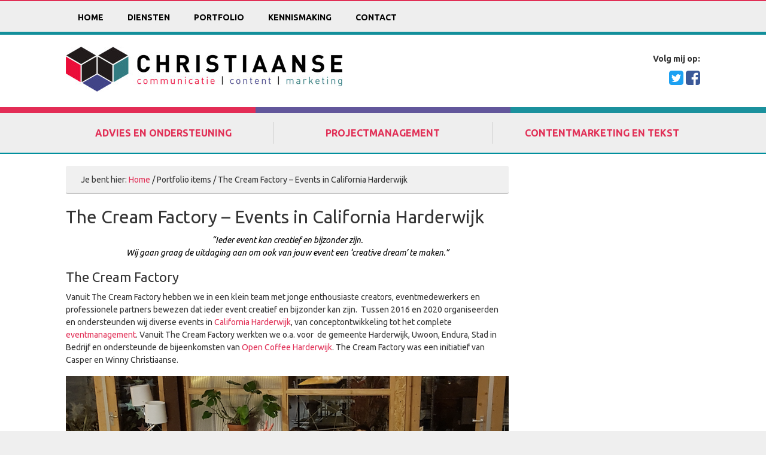

--- FILE ---
content_type: text/html; charset=UTF-8
request_url: https://www.christiaansecommunicatie.nl/portfolio/the-cream-factory-events-in-california-harderwijk/
body_size: 12761
content:
<!DOCTYPE html>
<html lang="nl-NL">
<head >
<meta charset="UTF-8" />
<meta name="viewport" content="width=device-width, initial-scale=1" />
<meta name="viewport" content="width=device-width, initial-scale=1.0" id="dynamik-viewport"/>
<meta name='robots' content='index, follow, max-image-preview:large, max-snippet:-1, max-video-preview:-1' />
<link rel="dns-prefetch" href="//www.google-analytics.com" /><link rel="dns-prefetch" href="//www.googletagmanager.com" /><link rel="dns-prefetch" href="//fonts.googleapis.com" /><meta name="web_author" content="Keraweb - http://www.keraweb.nl/" /><meta name="author" content="Christiaanse" /><meta name="copyright" content="Christiaanse" /><meta name="dc.creator" content="Keraweb - http://www.keraweb.nl/"><meta name="dc.language" content="nl-NL" /><meta name="dc.publisher" content="Christiaanse" /><meta name="dc.title" content="Christiaanse" /><meta name="dc.description" content="Communicatie en Marketing Consultancy" /><meta name="dc.subject" content="The Cream Factory - Events in California Harderwijk" />
	<!-- This site is optimized with the Yoast SEO plugin v26.8 - https://yoast.com/product/yoast-seo-wordpress/ -->
	<title>The Cream Factory - Events in California Harderwijk - Christiaanse</title>
	<link rel="canonical" href="https://www.christiaansecommunicatie.nl/portfolio/the-cream-factory-events-in-california-harderwijk/" />
	<meta property="og:locale" content="nl_NL" />
	<meta property="og:type" content="article" />
	<meta property="og:title" content="The Cream Factory - Events in California Harderwijk - Christiaanse" />
	<meta property="og:description" content="&#8220;Ieder event kan creatief en bijzonder zijn. Wij gaan graag de uitdaging aan om ook van jouw event een ‘creative dream’ te maken.&#8221; The Cream Factory Vanuit The Cream Factory hebben we in een klein team met jonge enthousiaste creators, eventmedewerkers en professionele partners bewezen dat ieder event creatief en bijzonder kan zijn.  Tussen 2016 [&hellip;]" />
	<meta property="og:url" content="https://www.christiaansecommunicatie.nl/portfolio/the-cream-factory-events-in-california-harderwijk/" />
	<meta property="og:site_name" content="Christiaanse" />
	<meta property="article:publisher" content="https://www.facebook.com/ChristiaanseCommunicatie" />
	<meta property="article:modified_time" content="2020-04-10T09:33:42+00:00" />
	<meta property="og:image" content="https://www.christiaansecommunicatie.nl/wp-content/uploads/sites/4/2020/04/Chream-Factory-Team.png" />
	<meta property="og:image:width" content="965" />
	<meta property="og:image:height" content="559" />
	<meta property="og:image:type" content="image/png" />
	<meta name="twitter:label1" content="Geschatte leestijd" />
	<meta name="twitter:data1" content="1 minuut" />
	<script type="application/ld+json" class="yoast-schema-graph">{"@context":"https://schema.org","@graph":[{"@type":"WebPage","@id":"https://www.christiaansecommunicatie.nl/portfolio/the-cream-factory-events-in-california-harderwijk/","url":"https://www.christiaansecommunicatie.nl/portfolio/the-cream-factory-events-in-california-harderwijk/","name":"The Cream Factory - Events in California Harderwijk - Christiaanse","isPartOf":{"@id":"https://www.christiaansecommunicatie.nl/#website"},"primaryImageOfPage":{"@id":"https://www.christiaansecommunicatie.nl/portfolio/the-cream-factory-events-in-california-harderwijk/#primaryimage"},"image":{"@id":"https://www.christiaansecommunicatie.nl/portfolio/the-cream-factory-events-in-california-harderwijk/#primaryimage"},"thumbnailUrl":"https://www.christiaansecommunicatie.nl/wp-content/uploads/sites/4/2020/04/Chream-Factory-Team.png","datePublished":"2020-04-10T08:57:07+00:00","dateModified":"2020-04-10T09:33:42+00:00","breadcrumb":{"@id":"https://www.christiaansecommunicatie.nl/portfolio/the-cream-factory-events-in-california-harderwijk/#breadcrumb"},"inLanguage":"nl-NL","potentialAction":[{"@type":"ReadAction","target":["https://www.christiaansecommunicatie.nl/portfolio/the-cream-factory-events-in-california-harderwijk/"]}]},{"@type":"ImageObject","inLanguage":"nl-NL","@id":"https://www.christiaansecommunicatie.nl/portfolio/the-cream-factory-events-in-california-harderwijk/#primaryimage","url":"https://www.christiaansecommunicatie.nl/wp-content/uploads/sites/4/2020/04/Chream-Factory-Team.png","contentUrl":"https://www.christiaansecommunicatie.nl/wp-content/uploads/sites/4/2020/04/Chream-Factory-Team.png","width":965,"height":559},{"@type":"WebSite","@id":"https://www.christiaansecommunicatie.nl/#website","url":"https://www.christiaansecommunicatie.nl/","name":"Christiaanse","description":"Communicatie en Marketing Consultancy","publisher":{"@id":"https://www.christiaansecommunicatie.nl/#organization"},"potentialAction":[{"@type":"SearchAction","target":{"@type":"EntryPoint","urlTemplate":"https://www.christiaansecommunicatie.nl/?s={search_term_string}"},"query-input":{"@type":"PropertyValueSpecification","valueRequired":true,"valueName":"search_term_string"}}],"inLanguage":"nl-NL"},{"@type":"Organization","@id":"https://www.christiaansecommunicatie.nl/#organization","name":"Christiaanse","url":"https://www.christiaansecommunicatie.nl/","logo":{"@type":"ImageObject","inLanguage":"nl-NL","@id":"https://www.christiaansecommunicatie.nl/#/schema/logo/image/","url":"https://www.christiaansecommunicatie.nl/wp-content/uploads/sites/4/2016/03/christiaanse-logo-small.png","contentUrl":"https://www.christiaansecommunicatie.nl/wp-content/uploads/sites/4/2016/03/christiaanse-logo-small.png","width":350,"height":67,"caption":"Christiaanse"},"image":{"@id":"https://www.christiaansecommunicatie.nl/#/schema/logo/image/"},"sameAs":["https://www.facebook.com/ChristiaanseCommunicatie","https://x.com/WinnyComm","https://www.linkedin.com/in/winnychristiaanse"]}]}</script>
	<!-- / Yoast SEO plugin. -->


<link rel='dns-prefetch' href='//www.googletagmanager.com' />
<link rel='dns-prefetch' href='//maxcdn.bootstrapcdn.com' />
<link rel='dns-prefetch' href='//fonts.googleapis.com' />
<link rel="alternate" type="application/rss+xml" title="Christiaanse &raquo; feed" href="https://www.christiaansecommunicatie.nl/feed/" />
<link rel="alternate" title="oEmbed (JSON)" type="application/json+oembed" href="https://www.christiaansecommunicatie.nl/wp-json/oembed/1.0/embed?url=https%3A%2F%2Fwww.christiaansecommunicatie.nl%2Fportfolio%2Fthe-cream-factory-events-in-california-harderwijk%2F" />
<link rel="alternate" title="oEmbed (XML)" type="text/xml+oembed" href="https://www.christiaansecommunicatie.nl/wp-json/oembed/1.0/embed?url=https%3A%2F%2Fwww.christiaansecommunicatie.nl%2Fportfolio%2Fthe-cream-factory-events-in-california-harderwijk%2F&#038;format=xml" />
<style id='wp-img-auto-sizes-contain-inline-css' type='text/css'>
img:is([sizes=auto i],[sizes^="auto," i]){contain-intrinsic-size:3000px 1500px}
/*# sourceURL=wp-img-auto-sizes-contain-inline-css */
</style>
<link rel='stylesheet' id='dynamik_minified_stylesheet-css' href='https://www.christiaansecommunicatie.nl/wp-content/uploads/sites/4/dynamik-gen/theme/dynamik-min.css?ver=1759240496' type='text/css' media='all' />
<link rel='stylesheet' id='font-awesome-css' href='//maxcdn.bootstrapcdn.com/font-awesome/4.7.0/css/font-awesome.min.css?ver=4.7.0' type='text/css' media='all' />
<style id='wp-emoji-styles-inline-css' type='text/css'>

	img.wp-smiley, img.emoji {
		display: inline !important;
		border: none !important;
		box-shadow: none !important;
		height: 1em !important;
		width: 1em !important;
		margin: 0 0.07em !important;
		vertical-align: -0.1em !important;
		background: none !important;
		padding: 0 !important;
	}
/*# sourceURL=wp-emoji-styles-inline-css */
</style>
<style id='wp-block-library-inline-css' type='text/css'>
:root{--wp-block-synced-color:#7a00df;--wp-block-synced-color--rgb:122,0,223;--wp-bound-block-color:var(--wp-block-synced-color);--wp-editor-canvas-background:#ddd;--wp-admin-theme-color:#007cba;--wp-admin-theme-color--rgb:0,124,186;--wp-admin-theme-color-darker-10:#006ba1;--wp-admin-theme-color-darker-10--rgb:0,107,160.5;--wp-admin-theme-color-darker-20:#005a87;--wp-admin-theme-color-darker-20--rgb:0,90,135;--wp-admin-border-width-focus:2px}@media (min-resolution:192dpi){:root{--wp-admin-border-width-focus:1.5px}}.wp-element-button{cursor:pointer}:root .has-very-light-gray-background-color{background-color:#eee}:root .has-very-dark-gray-background-color{background-color:#313131}:root .has-very-light-gray-color{color:#eee}:root .has-very-dark-gray-color{color:#313131}:root .has-vivid-green-cyan-to-vivid-cyan-blue-gradient-background{background:linear-gradient(135deg,#00d084,#0693e3)}:root .has-purple-crush-gradient-background{background:linear-gradient(135deg,#34e2e4,#4721fb 50%,#ab1dfe)}:root .has-hazy-dawn-gradient-background{background:linear-gradient(135deg,#faaca8,#dad0ec)}:root .has-subdued-olive-gradient-background{background:linear-gradient(135deg,#fafae1,#67a671)}:root .has-atomic-cream-gradient-background{background:linear-gradient(135deg,#fdd79a,#004a59)}:root .has-nightshade-gradient-background{background:linear-gradient(135deg,#330968,#31cdcf)}:root .has-midnight-gradient-background{background:linear-gradient(135deg,#020381,#2874fc)}:root{--wp--preset--font-size--normal:16px;--wp--preset--font-size--huge:42px}.has-regular-font-size{font-size:1em}.has-larger-font-size{font-size:2.625em}.has-normal-font-size{font-size:var(--wp--preset--font-size--normal)}.has-huge-font-size{font-size:var(--wp--preset--font-size--huge)}.has-text-align-center{text-align:center}.has-text-align-left{text-align:left}.has-text-align-right{text-align:right}.has-fit-text{white-space:nowrap!important}#end-resizable-editor-section{display:none}.aligncenter{clear:both}.items-justified-left{justify-content:flex-start}.items-justified-center{justify-content:center}.items-justified-right{justify-content:flex-end}.items-justified-space-between{justify-content:space-between}.screen-reader-text{border:0;clip-path:inset(50%);height:1px;margin:-1px;overflow:hidden;padding:0;position:absolute;width:1px;word-wrap:normal!important}.screen-reader-text:focus{background-color:#ddd;clip-path:none;color:#444;display:block;font-size:1em;height:auto;left:5px;line-height:normal;padding:15px 23px 14px;text-decoration:none;top:5px;width:auto;z-index:100000}html :where(.has-border-color){border-style:solid}html :where([style*=border-top-color]){border-top-style:solid}html :where([style*=border-right-color]){border-right-style:solid}html :where([style*=border-bottom-color]){border-bottom-style:solid}html :where([style*=border-left-color]){border-left-style:solid}html :where([style*=border-width]){border-style:solid}html :where([style*=border-top-width]){border-top-style:solid}html :where([style*=border-right-width]){border-right-style:solid}html :where([style*=border-bottom-width]){border-bottom-style:solid}html :where([style*=border-left-width]){border-left-style:solid}html :where(img[class*=wp-image-]){height:auto;max-width:100%}:where(figure){margin:0 0 1em}html :where(.is-position-sticky){--wp-admin--admin-bar--position-offset:var(--wp-admin--admin-bar--height,0px)}@media screen and (max-width:600px){html :where(.is-position-sticky){--wp-admin--admin-bar--position-offset:0px}}

/*# sourceURL=wp-block-library-inline-css */
</style><style id='global-styles-inline-css' type='text/css'>
:root{--wp--preset--aspect-ratio--square: 1;--wp--preset--aspect-ratio--4-3: 4/3;--wp--preset--aspect-ratio--3-4: 3/4;--wp--preset--aspect-ratio--3-2: 3/2;--wp--preset--aspect-ratio--2-3: 2/3;--wp--preset--aspect-ratio--16-9: 16/9;--wp--preset--aspect-ratio--9-16: 9/16;--wp--preset--color--black: #000000;--wp--preset--color--cyan-bluish-gray: #abb8c3;--wp--preset--color--white: #ffffff;--wp--preset--color--pale-pink: #f78da7;--wp--preset--color--vivid-red: #cf2e2e;--wp--preset--color--luminous-vivid-orange: #ff6900;--wp--preset--color--luminous-vivid-amber: #fcb900;--wp--preset--color--light-green-cyan: #7bdcb5;--wp--preset--color--vivid-green-cyan: #00d084;--wp--preset--color--pale-cyan-blue: #8ed1fc;--wp--preset--color--vivid-cyan-blue: #0693e3;--wp--preset--color--vivid-purple: #9b51e0;--wp--preset--gradient--vivid-cyan-blue-to-vivid-purple: linear-gradient(135deg,rgb(6,147,227) 0%,rgb(155,81,224) 100%);--wp--preset--gradient--light-green-cyan-to-vivid-green-cyan: linear-gradient(135deg,rgb(122,220,180) 0%,rgb(0,208,130) 100%);--wp--preset--gradient--luminous-vivid-amber-to-luminous-vivid-orange: linear-gradient(135deg,rgb(252,185,0) 0%,rgb(255,105,0) 100%);--wp--preset--gradient--luminous-vivid-orange-to-vivid-red: linear-gradient(135deg,rgb(255,105,0) 0%,rgb(207,46,46) 100%);--wp--preset--gradient--very-light-gray-to-cyan-bluish-gray: linear-gradient(135deg,rgb(238,238,238) 0%,rgb(169,184,195) 100%);--wp--preset--gradient--cool-to-warm-spectrum: linear-gradient(135deg,rgb(74,234,220) 0%,rgb(151,120,209) 20%,rgb(207,42,186) 40%,rgb(238,44,130) 60%,rgb(251,105,98) 80%,rgb(254,248,76) 100%);--wp--preset--gradient--blush-light-purple: linear-gradient(135deg,rgb(255,206,236) 0%,rgb(152,150,240) 100%);--wp--preset--gradient--blush-bordeaux: linear-gradient(135deg,rgb(254,205,165) 0%,rgb(254,45,45) 50%,rgb(107,0,62) 100%);--wp--preset--gradient--luminous-dusk: linear-gradient(135deg,rgb(255,203,112) 0%,rgb(199,81,192) 50%,rgb(65,88,208) 100%);--wp--preset--gradient--pale-ocean: linear-gradient(135deg,rgb(255,245,203) 0%,rgb(182,227,212) 50%,rgb(51,167,181) 100%);--wp--preset--gradient--electric-grass: linear-gradient(135deg,rgb(202,248,128) 0%,rgb(113,206,126) 100%);--wp--preset--gradient--midnight: linear-gradient(135deg,rgb(2,3,129) 0%,rgb(40,116,252) 100%);--wp--preset--font-size--small: 13px;--wp--preset--font-size--medium: 20px;--wp--preset--font-size--large: 36px;--wp--preset--font-size--x-large: 42px;--wp--preset--spacing--20: 0.44rem;--wp--preset--spacing--30: 0.67rem;--wp--preset--spacing--40: 1rem;--wp--preset--spacing--50: 1.5rem;--wp--preset--spacing--60: 2.25rem;--wp--preset--spacing--70: 3.38rem;--wp--preset--spacing--80: 5.06rem;--wp--preset--shadow--natural: 6px 6px 9px rgba(0, 0, 0, 0.2);--wp--preset--shadow--deep: 12px 12px 50px rgba(0, 0, 0, 0.4);--wp--preset--shadow--sharp: 6px 6px 0px rgba(0, 0, 0, 0.2);--wp--preset--shadow--outlined: 6px 6px 0px -3px rgb(255, 255, 255), 6px 6px rgb(0, 0, 0);--wp--preset--shadow--crisp: 6px 6px 0px rgb(0, 0, 0);}:where(.is-layout-flex){gap: 0.5em;}:where(.is-layout-grid){gap: 0.5em;}body .is-layout-flex{display: flex;}.is-layout-flex{flex-wrap: wrap;align-items: center;}.is-layout-flex > :is(*, div){margin: 0;}body .is-layout-grid{display: grid;}.is-layout-grid > :is(*, div){margin: 0;}:where(.wp-block-columns.is-layout-flex){gap: 2em;}:where(.wp-block-columns.is-layout-grid){gap: 2em;}:where(.wp-block-post-template.is-layout-flex){gap: 1.25em;}:where(.wp-block-post-template.is-layout-grid){gap: 1.25em;}.has-black-color{color: var(--wp--preset--color--black) !important;}.has-cyan-bluish-gray-color{color: var(--wp--preset--color--cyan-bluish-gray) !important;}.has-white-color{color: var(--wp--preset--color--white) !important;}.has-pale-pink-color{color: var(--wp--preset--color--pale-pink) !important;}.has-vivid-red-color{color: var(--wp--preset--color--vivid-red) !important;}.has-luminous-vivid-orange-color{color: var(--wp--preset--color--luminous-vivid-orange) !important;}.has-luminous-vivid-amber-color{color: var(--wp--preset--color--luminous-vivid-amber) !important;}.has-light-green-cyan-color{color: var(--wp--preset--color--light-green-cyan) !important;}.has-vivid-green-cyan-color{color: var(--wp--preset--color--vivid-green-cyan) !important;}.has-pale-cyan-blue-color{color: var(--wp--preset--color--pale-cyan-blue) !important;}.has-vivid-cyan-blue-color{color: var(--wp--preset--color--vivid-cyan-blue) !important;}.has-vivid-purple-color{color: var(--wp--preset--color--vivid-purple) !important;}.has-black-background-color{background-color: var(--wp--preset--color--black) !important;}.has-cyan-bluish-gray-background-color{background-color: var(--wp--preset--color--cyan-bluish-gray) !important;}.has-white-background-color{background-color: var(--wp--preset--color--white) !important;}.has-pale-pink-background-color{background-color: var(--wp--preset--color--pale-pink) !important;}.has-vivid-red-background-color{background-color: var(--wp--preset--color--vivid-red) !important;}.has-luminous-vivid-orange-background-color{background-color: var(--wp--preset--color--luminous-vivid-orange) !important;}.has-luminous-vivid-amber-background-color{background-color: var(--wp--preset--color--luminous-vivid-amber) !important;}.has-light-green-cyan-background-color{background-color: var(--wp--preset--color--light-green-cyan) !important;}.has-vivid-green-cyan-background-color{background-color: var(--wp--preset--color--vivid-green-cyan) !important;}.has-pale-cyan-blue-background-color{background-color: var(--wp--preset--color--pale-cyan-blue) !important;}.has-vivid-cyan-blue-background-color{background-color: var(--wp--preset--color--vivid-cyan-blue) !important;}.has-vivid-purple-background-color{background-color: var(--wp--preset--color--vivid-purple) !important;}.has-black-border-color{border-color: var(--wp--preset--color--black) !important;}.has-cyan-bluish-gray-border-color{border-color: var(--wp--preset--color--cyan-bluish-gray) !important;}.has-white-border-color{border-color: var(--wp--preset--color--white) !important;}.has-pale-pink-border-color{border-color: var(--wp--preset--color--pale-pink) !important;}.has-vivid-red-border-color{border-color: var(--wp--preset--color--vivid-red) !important;}.has-luminous-vivid-orange-border-color{border-color: var(--wp--preset--color--luminous-vivid-orange) !important;}.has-luminous-vivid-amber-border-color{border-color: var(--wp--preset--color--luminous-vivid-amber) !important;}.has-light-green-cyan-border-color{border-color: var(--wp--preset--color--light-green-cyan) !important;}.has-vivid-green-cyan-border-color{border-color: var(--wp--preset--color--vivid-green-cyan) !important;}.has-pale-cyan-blue-border-color{border-color: var(--wp--preset--color--pale-cyan-blue) !important;}.has-vivid-cyan-blue-border-color{border-color: var(--wp--preset--color--vivid-cyan-blue) !important;}.has-vivid-purple-border-color{border-color: var(--wp--preset--color--vivid-purple) !important;}.has-vivid-cyan-blue-to-vivid-purple-gradient-background{background: var(--wp--preset--gradient--vivid-cyan-blue-to-vivid-purple) !important;}.has-light-green-cyan-to-vivid-green-cyan-gradient-background{background: var(--wp--preset--gradient--light-green-cyan-to-vivid-green-cyan) !important;}.has-luminous-vivid-amber-to-luminous-vivid-orange-gradient-background{background: var(--wp--preset--gradient--luminous-vivid-amber-to-luminous-vivid-orange) !important;}.has-luminous-vivid-orange-to-vivid-red-gradient-background{background: var(--wp--preset--gradient--luminous-vivid-orange-to-vivid-red) !important;}.has-very-light-gray-to-cyan-bluish-gray-gradient-background{background: var(--wp--preset--gradient--very-light-gray-to-cyan-bluish-gray) !important;}.has-cool-to-warm-spectrum-gradient-background{background: var(--wp--preset--gradient--cool-to-warm-spectrum) !important;}.has-blush-light-purple-gradient-background{background: var(--wp--preset--gradient--blush-light-purple) !important;}.has-blush-bordeaux-gradient-background{background: var(--wp--preset--gradient--blush-bordeaux) !important;}.has-luminous-dusk-gradient-background{background: var(--wp--preset--gradient--luminous-dusk) !important;}.has-pale-ocean-gradient-background{background: var(--wp--preset--gradient--pale-ocean) !important;}.has-electric-grass-gradient-background{background: var(--wp--preset--gradient--electric-grass) !important;}.has-midnight-gradient-background{background: var(--wp--preset--gradient--midnight) !important;}.has-small-font-size{font-size: var(--wp--preset--font-size--small) !important;}.has-medium-font-size{font-size: var(--wp--preset--font-size--medium) !important;}.has-large-font-size{font-size: var(--wp--preset--font-size--large) !important;}.has-x-large-font-size{font-size: var(--wp--preset--font-size--x-large) !important;}
/*# sourceURL=global-styles-inline-css */
</style>

<style id='classic-theme-styles-inline-css' type='text/css'>
/*! This file is auto-generated */
.wp-block-button__link{color:#fff;background-color:#32373c;border-radius:9999px;box-shadow:none;text-decoration:none;padding:calc(.667em + 2px) calc(1.333em + 2px);font-size:1.125em}.wp-block-file__button{background:#32373c;color:#fff;text-decoration:none}
/*# sourceURL=/wp-includes/css/classic-themes.min.css */
</style>
<link rel='stylesheet' id='responsive-lightbox-swipebox-css' href='https://www.christiaansecommunicatie.nl/wp-content/plugins/responsive-lightbox/assets/swipebox/swipebox.min.css?ver=1.5.2' type='text/css' media='all' />
<link rel='stylesheet' id='keralib-default-style-css' href='https://www.christiaansecommunicatie.nl/wp-content/plugins/keralib/css/style.default.css?ver=1.0' type='text/css' media='all' />
<link rel='stylesheet' id='dynamik_enqueued_google_fonts-css' href='//fonts.googleapis.com/css?family=Ubuntu%3A400%2C600%2C700%2C400italic%2C700italic&#038;display=auto&#038;ver=2.6.9.95' type='text/css' media='all' />
<script type="text/javascript" src="https://www.christiaansecommunicatie.nl/wp-includes/js/jquery/jquery.min.js?ver=3.7.1" id="jquery-core-js"></script>
<script type="text/javascript" src="https://www.christiaansecommunicatie.nl/wp-includes/js/jquery/jquery-migrate.min.js?ver=3.4.1" id="jquery-migrate-js"></script>
<script type="text/javascript" src="https://www.christiaansecommunicatie.nl/wp-content/plugins/responsive-lightbox/assets/dompurify/purify.min.js?ver=3.3.1" id="dompurify-js"></script>
<script type="text/javascript" id="responsive-lightbox-sanitizer-js-before">
/* <![CDATA[ */
window.RLG = window.RLG || {}; window.RLG.sanitizeAllowedHosts = ["youtube.com","www.youtube.com","youtu.be","vimeo.com","player.vimeo.com"];
//# sourceURL=responsive-lightbox-sanitizer-js-before
/* ]]> */
</script>
<script type="text/javascript" src="https://www.christiaansecommunicatie.nl/wp-content/plugins/responsive-lightbox/js/sanitizer.js?ver=2.6.1" id="responsive-lightbox-sanitizer-js"></script>
<script type="text/javascript" src="https://www.christiaansecommunicatie.nl/wp-content/plugins/responsive-lightbox/assets/swipebox/jquery.swipebox.min.js?ver=1.5.2" id="responsive-lightbox-swipebox-js"></script>
<script type="text/javascript" src="https://www.christiaansecommunicatie.nl/wp-includes/js/underscore.min.js?ver=1.13.7" id="underscore-js"></script>
<script type="text/javascript" src="https://www.christiaansecommunicatie.nl/wp-content/plugins/responsive-lightbox/assets/infinitescroll/infinite-scroll.pkgd.min.js?ver=4.0.1" id="responsive-lightbox-infinite-scroll-js"></script>
<script type="text/javascript" id="responsive-lightbox-js-before">
/* <![CDATA[ */
var rlArgs = {"script":"swipebox","selector":"lightbox","customEvents":"","activeGalleries":true,"animation":true,"hideCloseButtonOnMobile":false,"removeBarsOnMobile":false,"hideBars":true,"hideBarsDelay":5000,"videoMaxWidth":1080,"useSVG":true,"loopAtEnd":false,"woocommerce_gallery":false,"ajaxurl":"https:\/\/www.christiaansecommunicatie.nl\/wp-admin\/admin-ajax.php","nonce":"a8ab8a51b9","preview":false,"postId":1390,"scriptExtension":false};

//# sourceURL=responsive-lightbox-js-before
/* ]]> */
</script>
<script type="text/javascript" src="https://www.christiaansecommunicatie.nl/wp-content/plugins/responsive-lightbox/js/front.js?ver=2.6.1" id="responsive-lightbox-js"></script>

<!-- Google tag (gtag.js) snippet toegevoegd door Site Kit -->
<!-- Google Analytics snippet toegevoegd door Site Kit -->
<script type="text/javascript" src="https://www.googletagmanager.com/gtag/js?id=G-CNMPKSCFH7" id="google_gtagjs-js" async></script>
<script type="text/javascript" id="google_gtagjs-js-after">
/* <![CDATA[ */
window.dataLayer = window.dataLayer || [];function gtag(){dataLayer.push(arguments);}
gtag("set","linker",{"domains":["www.christiaansecommunicatie.nl"]});
gtag("js", new Date());
gtag("set", "developer_id.dZTNiMT", true);
gtag("config", "G-CNMPKSCFH7");
//# sourceURL=google_gtagjs-js-after
/* ]]> */
</script>
<link rel="https://api.w.org/" href="https://www.christiaansecommunicatie.nl/wp-json/" /><link rel="EditURI" type="application/rsd+xml" title="RSD" href="https://www.christiaansecommunicatie.nl/xmlrpc.php?rsd" />

<link rel='shortlink' href='https://www.christiaansecommunicatie.nl/?p=1390' />
<meta name="generator" content="Site Kit by Google 1.170.0" /><link rel="icon" href="https://www.christiaansecommunicatie.nl/wp-content/uploads/sites/4/dynamik-gen/theme/images/favicon.png" />
<link rel="pingback" href="https://www.christiaansecommunicatie.nl/xmlrpc.php" />
<meta name="google-site-verification" content="2I47gkvzriiqZkWZY8OuB9VqEiMKnX63CsXmdR8SoNA" /><script type="text/javascript">
var dynamik_sf_enabled = false;
var dynamik_reveal_sub_pages = true;
var media_query_mobile_width = 479;
</script>
</head>
<body class="wp-singular portfolio-template-default single single-portfolio postid-1390 wp-theme-genesis wp-child-theme-dynamik-gen content-sidebar genesis-breadcrumbs-visible mac chrome feature-top-outside site-fluid override"><div data-rocket-location-hash="0618d851ce5ae792f527e16bbc8f30f9" class="site-container">	<div data-rocket-location-hash="7ed54ffd7ba048229d282401e792c962" class="responsive-primary-menu-container">
			<h3 class="mobile-primary-toggle">Menu</h3>
	<div data-rocket-location-hash="55b886bbc6a249e66abedf3ccdefea4c" class="responsive-menu-icon">
		<span class="responsive-icon-bar"></span>
		<span class="responsive-icon-bar"></span>
		<span class="responsive-icon-bar"></span>
	</div>
  	</div>
<nav class="nav-primary" aria-label="Hoofd"><div data-rocket-location-hash="ed725948df71e03efe6e0642677d07b0" class="wrap"><ul id="menu-mainmenu" class="menu genesis-nav-menu menu-primary"><li id="menu-item-38" class="menu-item menu-item-type-post_type menu-item-object-page menu-item-home menu-item-38"><a href="https://www.christiaansecommunicatie.nl/"><span >Home</span></a></li>
<li id="menu-item-65" class="menu-item menu-item-type-post_type menu-item-object-page menu-item-has-children menu-item-65"><a href="https://www.christiaansecommunicatie.nl/diensten/"><span >Diensten</span></a>
<ul class="sub-menu">
	<li id="menu-item-72" class="menu-item menu-item-type-post_type menu-item-object-page menu-item-has-children menu-item-72"><a href="https://www.christiaansecommunicatie.nl/diensten/advies-ondersteuning/"><span >Advies en ondersteuning</span></a>
	<ul class="sub-menu">
		<li id="menu-item-498" class="menu-item menu-item-type-post_type menu-item-object-page menu-item-498"><a href="https://www.christiaansecommunicatie.nl/diensten/websites-social-media-en-online-communicatie/"><span >Websites, social media en online communicatie</span></a></li>
	</ul>
</li>
	<li id="menu-item-71" class="menu-item menu-item-type-post_type menu-item-object-page menu-item-has-children menu-item-71"><a href="https://www.christiaansecommunicatie.nl/diensten/projectmanagement/"><span >Projectmanagement</span></a>
	<ul class="sub-menu">
		<li id="menu-item-1389" class="menu-item menu-item-type-post_type menu-item-object-page menu-item-1389"><a href="https://www.christiaansecommunicatie.nl/eventmanagement/"><span >Eventmanagement</span></a></li>
		<li id="menu-item-188" class="menu-item menu-item-type-post_type menu-item-object-page menu-item-188"><a href="https://www.christiaansecommunicatie.nl/diensten/projectmanagement/communicatie-mvo/"><span >Communicatie over MVO</span></a></li>
		<li id="menu-item-190" class="menu-item menu-item-type-post_type menu-item-object-page menu-item-190"><a href="https://www.christiaansecommunicatie.nl/diensten/projectmanagement/communicatie-veiligheid/"><span >Communicatie over veiligheid</span></a></li>
	</ul>
</li>
	<li id="menu-item-70" class="menu-item menu-item-type-post_type menu-item-object-page menu-item-70"><a href="https://www.christiaansecommunicatie.nl/diensten/contentmarketing-tekst/"><span >Contentmarketing en tekst</span></a></li>
</ul>
</li>
<li id="menu-item-411" class="menu-item menu-item-type-post_type menu-item-object-page menu-item-has-children menu-item-411"><a href="https://www.christiaansecommunicatie.nl/portfolio/"><span >Portfolio</span></a>
<ul class="sub-menu">
	<li id="menu-item-750" class="menu-item menu-item-type-post_type menu-item-object-page menu-item-750"><a href="https://www.christiaansecommunicatie.nl/opdrachtgevers/"><span >Opdrachtgevers</span></a></li>
</ul>
</li>
<li id="menu-item-37" class="menu-item menu-item-type-post_type menu-item-object-page menu-item-37"><a href="https://www.christiaansecommunicatie.nl/kennismaking/"><span >Kennismaking</span></a></li>
<li id="menu-item-36" class="menu-item menu-item-type-post_type menu-item-object-page menu-item-36"><a href="https://www.christiaansecommunicatie.nl/contact/"><span >Contact</span></a></li>
</ul></div></nav><header data-rocket-location-hash="134224689a3cdbd9bc235dc34bf41bfc" class="site-header"><div class="wrap"><div class="site-logo header-img"><a href="https://www.christiaansecommunicatie.nl" title="Christiaanse | Communicatie en Marketing Consultancy"><img src="https://www.christiaansecommunicatie.nl/wp-content/uploads/sites/4/dynamik-gen/theme/images/christiaanse-logo-2019.jpg" alt="Christiaanse | Communicatie en Marketing Consultancy" itemprop="image" data-skip-lazy="" /></a></div><div class="title-area"><p class="site-title"><a href="https://www.christiaansecommunicatie.nl/">Christiaanse</a></p><p class="site-description">Communicatie en Marketing Consultancy</p></div><div class="widget-area header-widget-area"><section id="keralib_local-2" class="widget-odd widget-last widget-first widget-1 widget widget_keralib_local"><div class="widget-wrap"><h4 class="widget-title widgettitle">Volg mij op:</h4>
<div class="keragrid naw-wrapper  grid-default"><div class="item naw-location"><p class="naw naw-social"><span class="naw-item" itemprop="sameAs"><a href="https://twitter.com/WinnyComm" target="_blank" rel="noopener noreferrer"><span class="icon fa fa-fw fa-twitter-square icon fa fa-fw"></span><span class="name">Twitter</span></a></span><span class="naw-item" itemprop="sameAs"><a href="https://www.facebook.com/ChristiaanseCommunicatie" target="_blank" rel="noopener noreferrer"><span class="icon fa fa-fw fa-facebook-square icon fa fa-fw"></span><span class="name">Facebook</span></a></span></p></div></div></div></section>
</div></div></header><div data-rocket-location-hash="1cb01d229b17d00c28f165eb9091ae4b" style="overflow: hidden; height: 10px;">
<div data-rocket-location-hash="cd240bb42f8b7f8f67c8c235d0ce0f3d" style="width: 33.333333%; background: #E32D56; height: 100%; float: left;"></div>
<div data-rocket-location-hash="93da5fe5e419f3c7c9f73c4b2f31a540" style="width: 33.333333%; background: #62579B; height: 100%; float: left;"></div>
<div data-rocket-location-hash="39dcd7ee90b9643c7459bd757a38965c" style="width: 33.333333%; background: #1B919D; height: 100%; float: left;"></div>
</div>
<div data-rocket-location-hash="0d8b87246ea1c5eeac8728a47832984e" id="services" class="widget-area dynamik-widget-area services wrap nav-primary"><section id="nav_menu-2" class="widget-odd widget-last widget-first widget-1 widget widget_nav_menu"><div class="widget-wrap"><div class="menu-dienstenmenu-container"><ul id="menu-dienstenmenu" class="menu"><li id="menu-item-64" class="menu-item menu-item-type-post_type menu-item-object-page menu-item-has-children menu-item-64"><a href="https://www.christiaansecommunicatie.nl/diensten/advies-ondersteuning/">Advies en ondersteuning</a>
<ul class="sub-menu">
	<li id="menu-item-497" class="menu-item menu-item-type-post_type menu-item-object-page menu-item-497"><a href="https://www.christiaansecommunicatie.nl/diensten/websites-social-media-en-online-communicatie/">Websites, social media en online communicatie</a></li>
	<li id="menu-item-58" class="menu-item menu-item-type-post_type menu-item-object-page menu-item-58"><a href="https://www.christiaansecommunicatie.nl/diensten/training-coaching-implementatie/">Training, coaching en implementatie</a></li>
</ul>
</li>
<li id="menu-item-63" class="menu-item menu-item-type-post_type menu-item-object-page menu-item-has-children menu-item-63"><a href="https://www.christiaansecommunicatie.nl/diensten/projectmanagement/">Projectmanagement</a>
<ul class="sub-menu">
	<li id="menu-item-1388" class="menu-item menu-item-type-post_type menu-item-object-page menu-item-1388"><a href="https://www.christiaansecommunicatie.nl/eventmanagement/">Eventmanagement</a></li>
	<li id="menu-item-172" class="menu-item menu-item-type-post_type menu-item-object-page menu-item-172"><a href="https://www.christiaansecommunicatie.nl/diensten/projectmanagement/communicatie-mvo/">Communicatie over MVO</a></li>
	<li id="menu-item-173" class="menu-item menu-item-type-post_type menu-item-object-page menu-item-173"><a href="https://www.christiaansecommunicatie.nl/diensten/projectmanagement/communicatie-de-zorg/">Communicatie in de zorg</a></li>
	<li id="menu-item-174" class="menu-item menu-item-type-post_type menu-item-object-page menu-item-174"><a href="https://www.christiaansecommunicatie.nl/diensten/projectmanagement/communicatie-veiligheid/">Communicatie over veiligheid</a></li>
</ul>
</li>
<li id="menu-item-62" class="menu-item menu-item-type-post_type menu-item-object-page menu-item-has-children menu-item-62"><a href="https://www.christiaansecommunicatie.nl/diensten/contentmarketing-tekst/">Contentmarketing en tekst</a>
<ul class="sub-menu">
	<li id="menu-item-1320" class="menu-item menu-item-type-post_type menu-item-object-page menu-item-1320"><a href="https://www.christiaansecommunicatie.nl/diensten/jaarverslag-mvo-jaarverslag-sociaal-jaarverslag-duurzaamheidsverslag/">MVO jaarverslag – duurzaamheidsverslag</a></li>
</ul>
</li>
</ul></div></div></section>
</div><div data-rocket-location-hash="d8d060dbf59a3fa66e3e80b4c03ce0bc" class="site-inner"><div data-rocket-location-hash="146bea510fdfd26e58fa48ad79f7ef97" class="content-sidebar-wrap"><main class="content"><div class="breadcrumb">Je bent hier: <span class="breadcrumb-link-wrap"><a class="breadcrumb-link" href="https://www.christiaansecommunicatie.nl/"><span class="breadcrumb-link-text-wrap">Home</span></a><meta ></span> <span aria-label="breadcrumb separator">/</span> Portfolio items <span aria-label="breadcrumb separator">/</span> The Cream Factory &#8211; Events in California Harderwijk</div><article class="post-1390 portfolio type-portfolio status-publish has-post-thumbnail entry override" aria-label="The Cream Factory &#8211; Events in California Harderwijk"><header class="entry-header"><h1 class="entry-title">The Cream Factory &#8211; Events in California Harderwijk</h1>
<p class="entry-meta"><i class="fa fa-calendar"></i> <time class="entry-time">10 april 2020</time> by   <i class="fa fa-comments-o"></i> </p></header><div class="entry-content"><p style="text-align: center"><span style="color: #000000"><em>&#8220;Ieder event kan creatief en bijzonder zijn.<br />
Wij gaan graag de uitdaging aan om ook van jouw event een ‘creative dream’ te maken.&#8221;</em></span></p>
<h2>The Cream Factory</h2>
<p>Vanuit The Cream Factory hebben we in een klein team met jonge enthousiaste creators, eventmedewerkers en professionele partners bewezen dat ieder event creatief en bijzonder kan zijn.  Tussen 2016 en 2020 organiseerden en ondersteunden wij diverse events in <a href="https://www.californiaharderwijk.nl/evenementen/" target="_blank" rel="noopener noreferrer">California Harderwijk</a>, van conceptontwikkeling tot het complete <a href="https://www.christiaansecommunicatie.nl/eventmanagement/">eventmanagement</a>. Vanuit The Cream Factory werkten we o.a. voor  de gemeente Harderwijk, Uwoon, Endura, Stad in Bedrijf en ondersteunde de bijeenkomsten van <a href="https://opencoffeeharderwijk.nl/" target="_blank" rel="noopener noreferrer">Open Coffee Harderwijk</a>. The Cream Factory was een initiatief van Casper en Winny Christiaanse.</p>
<p><a href="https://www.christiaansecommunicatie.nl/wp-content/uploads/sites/4/2020/04/Chream-Factory-Team.png" data-rel="lightbox-image-0" data-rl_title="" data-rl_caption="" title=""><img decoding="async" class="aligncenter wp-image-1383 size-full" src="https://www.christiaansecommunicatie.nl/wp-content/uploads/sites/4/2020/04/Chream-Factory-Team.png" alt="" width="965" height="559" srcset="https://www.christiaansecommunicatie.nl/wp-content/uploads/sites/4/2020/04/Chream-Factory-Team.png 965w, https://www.christiaansecommunicatie.nl/wp-content/uploads/sites/4/2020/04/Chream-Factory-Team-300x174.png 300w, https://www.christiaansecommunicatie.nl/wp-content/uploads/sites/4/2020/04/Chream-Factory-Team-768x445.png 768w" sizes="(max-width: 965px) 100vw, 965px" /></a></p>
<h2>De WOW-factor</h2>
<p>Gasten gaan met verwachtingen en beelden naar een evenement. Door gasten net op een andere manier iets te laten beleven, doen, vertellen, zien, voelen dan men verwacht, ontstaat een wow-moment. Dat maakt een event ‘onvergetelijk’ en genereert spontane reacties. Dit kan door inspiratie, creativiteit, interactie en/of fun sterk terug te laten komen in het event, met verrassende inrichting, bijzondere tijd, inhoud, manier van interactie, acts/intermezzo’s, uitnodiging, catering, ontvangst, programmaverloop, afsluiting enz.</p>
<h2>Van themacafé, netwerkbijeenkomst tot eindejaarsfeest</h2>
<p><span style="color: #000000">Bij een creatief event hoort een creatieve en inspirerende locatie. Het unieke gebouw van California Creatieve Industrie Harderwijk is zo&#8217;n locatie. Ale events vonden plaats in dit <a href="https://www.christiaansecommunicatie.nl/contact/">California-gebouw,</a></span><span style="color: #000000"> een verzamelgebouw met uitsluitend bedrijven uit de creatieve industrie. Het pand dateert uit 1946 en heeft haar oorspronkelijke industriële uitstraling behouden. Ideaal voor grote netwerkbijeenkomsten (Stad in Bedrijf), kleinere bijeenkomsten in informele sfeer (bewoners, teams, workshops, Open Coffee, Energiecafé, Ledenvergaderingen) en feesten (opening, lancering, eindejaarsfeest).</span></p>

		<style type="text/css">
			#gallery-1 {
				margin: auto;
			}
			#gallery-1 .gallery-item {
				float: left;
				margin-top: 10px;
				text-align: center;
				width: 33%;
			}
			#gallery-1 img {
				border: 2px solid #cfcfcf;
			}
			#gallery-1 .gallery-caption {
				margin-left: 0;
			}
			/* see gallery_shortcode() in wp-includes/media.php */
		</style>
		<div id='gallery-1' class='gallery galleryid-1390 gallery-columns-3 gallery-size-thumbnail'><dl class='gallery-item'>
			<dt class='gallery-icon landscape'>
				<a href='https://www.christiaansecommunicatie.nl/wp-content/uploads/sites/4/2020/04/Ruben-Schipper-opening-California-1.jpg' title="" data-rl_title="" class="rl-gallery-link" data-rl_caption="" data-rel="lightbox-gallery-1"><img loading="lazy" decoding="async" width="150" height="150" src="https://www.christiaansecommunicatie.nl/wp-content/uploads/sites/4/2020/04/Ruben-Schipper-opening-California-1-150x150.jpg" class="attachment-thumbnail size-thumbnail" alt="" /></a>
			</dt></dl><dl class='gallery-item'>
			<dt class='gallery-icon landscape'>
				<a href='https://www.christiaansecommunicatie.nl/wp-content/uploads/sites/4/2020/04/Lisanne-van-Rooij-NUNA9-Endura-Harderwijk.jpeg' title="" data-rl_title="" class="rl-gallery-link" data-rl_caption="" data-rel="lightbox-gallery-1"><img loading="lazy" decoding="async" width="150" height="150" src="https://www.christiaansecommunicatie.nl/wp-content/uploads/sites/4/2020/04/Lisanne-van-Rooij-NUNA9-Endura-Harderwijk-150x150.jpeg" class="attachment-thumbnail size-thumbnail" alt="" /></a>
			</dt></dl><dl class='gallery-item'>
			<dt class='gallery-icon landscape'>
				<a href='https://www.christiaansecommunicatie.nl/wp-content/uploads/sites/4/2020/04/Harderwijk-Werkt-01-California-Ruben-Schipper.jpg' title="" data-rl_title="" class="rl-gallery-link" data-rl_caption="" data-rel="lightbox-gallery-1"><img loading="lazy" decoding="async" width="150" height="150" src="https://www.christiaansecommunicatie.nl/wp-content/uploads/sites/4/2020/04/Harderwijk-Werkt-01-California-Ruben-Schipper-150x150.jpg" class="attachment-thumbnail size-thumbnail" alt="" /></a>
			</dt></dl><br style="clear: both" /><dl class='gallery-item'>
			<dt class='gallery-icon landscape'>
				<a href='https://www.christiaansecommunicatie.nl/wp-content/uploads/sites/4/2020/04/20190620-Open-Coffee-92-2000x1200-1.jpg' title="" data-rl_title="" class="rl-gallery-link" data-rl_caption="" data-rel="lightbox-gallery-1"><img loading="lazy" decoding="async" width="150" height="150" src="https://www.christiaansecommunicatie.nl/wp-content/uploads/sites/4/2020/04/20190620-Open-Coffee-92-2000x1200-1-150x150.jpg" class="attachment-thumbnail size-thumbnail" alt="" /></a>
			</dt></dl><dl class='gallery-item'>
			<dt class='gallery-icon landscape'>
				<a href='https://www.christiaansecommunicatie.nl/wp-content/uploads/sites/4/2017/10/Beeldmerk-The-Cream-Factory-.jpeg' title="" data-rl_title="" class="rl-gallery-link" data-rl_caption="" data-rel="lightbox-gallery-1"><img loading="lazy" decoding="async" width="150" height="150" src="https://www.christiaansecommunicatie.nl/wp-content/uploads/sites/4/2017/10/Beeldmerk-The-Cream-Factory--150x150.jpeg" class="attachment-thumbnail size-thumbnail" alt="" /></a>
			</dt></dl><dl class='gallery-item'>
			<dt class='gallery-icon landscape'>
				<a href='https://www.christiaansecommunicatie.nl/wp-content/uploads/sites/4/2020/04/Open-Coffee-California-05.jpg' title="" data-rl_title="" class="rl-gallery-link" data-rl_caption="" data-rel="lightbox-gallery-1"><img loading="lazy" decoding="async" width="150" height="150" src="https://www.christiaansecommunicatie.nl/wp-content/uploads/sites/4/2020/04/Open-Coffee-California-05-150x150.jpg" class="attachment-thumbnail size-thumbnail" alt="" /></a>
			</dt></dl><br style="clear: both" /><dl class='gallery-item'>
			<dt class='gallery-icon landscape'>
				<a href='https://www.christiaansecommunicatie.nl/wp-content/uploads/sites/4/2020/04/Index-software-49.jpg' title="" data-rl_title="" class="rl-gallery-link" data-rl_caption="" data-rel="lightbox-gallery-1"><img loading="lazy" decoding="async" width="150" height="150" src="https://www.christiaansecommunicatie.nl/wp-content/uploads/sites/4/2020/04/Index-software-49-150x150.jpg" class="attachment-thumbnail size-thumbnail" alt="" /></a>
			</dt></dl><dl class='gallery-item'>
			<dt class='gallery-icon portrait'>
				<a href='https://www.christiaansecommunicatie.nl/wp-content/uploads/sites/4/2020/04/Thecreamfactory-gemeente-Harderwijk-event3.jpg' title="" data-rl_title="" class="rl-gallery-link" data-rl_caption="" data-rel="lightbox-gallery-1"><img loading="lazy" decoding="async" width="150" height="150" src="https://www.christiaansecommunicatie.nl/wp-content/uploads/sites/4/2020/04/Thecreamfactory-gemeente-Harderwijk-event3-150x150.jpg" class="attachment-thumbnail size-thumbnail" alt="" /></a>
			</dt></dl><dl class='gallery-item'>
			<dt class='gallery-icon landscape'>
				<a href='https://www.christiaansecommunicatie.nl/wp-content/uploads/sites/4/2020/04/fm-netwerksib-california_46-700x467-1.jpg' title="" data-rl_title="" class="rl-gallery-link" data-rl_caption="" data-rel="lightbox-gallery-1"><img loading="lazy" decoding="async" width="150" height="150" src="https://www.christiaansecommunicatie.nl/wp-content/uploads/sites/4/2020/04/fm-netwerksib-california_46-700x467-1-150x150.jpg" class="attachment-thumbnail size-thumbnail" alt="" /></a>
			</dt></dl><br style="clear: both" /><dl class='gallery-item'>
			<dt class='gallery-icon landscape'>
				<a href='https://www.christiaansecommunicatie.nl/wp-content/uploads/sites/4/2020/04/fm-netwerksib-california_11-700x467-2.jpg' title="" data-rl_title="" class="rl-gallery-link" data-rl_caption="" data-rel="lightbox-gallery-1"><img loading="lazy" decoding="async" width="150" height="150" src="https://www.christiaansecommunicatie.nl/wp-content/uploads/sites/4/2020/04/fm-netwerksib-california_11-700x467-2-150x150.jpg" class="attachment-thumbnail size-thumbnail" alt="" /></a>
			</dt></dl><dl class='gallery-item'>
			<dt class='gallery-icon landscape'>
				<a href='https://www.christiaansecommunicatie.nl/wp-content/uploads/sites/4/2020/04/fm-netwerksib-california_48-700x467-1.jpg' title="" data-rl_title="" class="rl-gallery-link" data-rl_caption="" data-rel="lightbox-gallery-1"><img loading="lazy" decoding="async" width="150" height="150" src="https://www.christiaansecommunicatie.nl/wp-content/uploads/sites/4/2020/04/fm-netwerksib-california_48-700x467-1-150x150.jpg" class="attachment-thumbnail size-thumbnail" alt="" /></a>
			</dt></dl><dl class='gallery-item'>
			<dt class='gallery-icon landscape'>
				<a href='https://www.christiaansecommunicatie.nl/wp-content/uploads/sites/4/2020/04/Vooralleseenplek4-okt-2018-1848x1200-1.jpg' title="" data-rl_title="" class="rl-gallery-link" data-rl_caption="" data-rel="lightbox-gallery-1"><img loading="lazy" decoding="async" width="150" height="150" src="https://www.christiaansecommunicatie.nl/wp-content/uploads/sites/4/2020/04/Vooralleseenplek4-okt-2018-1848x1200-1-150x150.jpg" class="attachment-thumbnail size-thumbnail" alt="" /></a>
			</dt></dl><br style="clear: both" /><dl class='gallery-item'>
			<dt class='gallery-icon landscape'>
				<a href='https://www.christiaansecommunicatie.nl/wp-content/uploads/sites/4/2020/04/20190620-Open-Coffee-52-l.jpg' title="" data-rl_title="" class="rl-gallery-link" data-rl_caption="" data-rel="lightbox-gallery-1"><img loading="lazy" decoding="async" width="150" height="150" src="https://www.christiaansecommunicatie.nl/wp-content/uploads/sites/4/2020/04/20190620-Open-Coffee-52-l-150x150.jpg" class="attachment-thumbnail size-thumbnail" alt="" /></a>
			</dt></dl><dl class='gallery-item'>
			<dt class='gallery-icon landscape'>
				<a href='https://www.christiaansecommunicatie.nl/wp-content/uploads/sites/4/2020/04/OOO-dat-was-2019-037.jpg' title="" data-rl_title="" class="rl-gallery-link" data-rl_caption="" data-rel="lightbox-gallery-1"><img loading="lazy" decoding="async" width="150" height="150" src="https://www.christiaansecommunicatie.nl/wp-content/uploads/sites/4/2020/04/OOO-dat-was-2019-037-150x150.jpg" class="attachment-thumbnail size-thumbnail" alt="" /></a>
			</dt></dl><dl class='gallery-item'>
			<dt class='gallery-icon landscape'>
				<a href='https://www.christiaansecommunicatie.nl/wp-content/uploads/sites/4/2020/04/OOO-dat-was-2019-110.jpg' title="" data-rl_title="" class="rl-gallery-link" data-rl_caption="" data-rel="lightbox-gallery-1"><img loading="lazy" decoding="async" width="150" height="150" src="https://www.christiaansecommunicatie.nl/wp-content/uploads/sites/4/2020/04/OOO-dat-was-2019-110-150x150.jpg" class="attachment-thumbnail size-thumbnail" alt="" /></a>
			</dt></dl><br style="clear: both" /><dl class='gallery-item'>
			<dt class='gallery-icon landscape'>
				<a href='https://www.christiaansecommunicatie.nl/wp-content/uploads/sites/4/2020/04/OOO-dat-was-2019-013.jpg' title="" data-rl_title="" class="rl-gallery-link" data-rl_caption="" data-rel="lightbox-gallery-1"><img loading="lazy" decoding="async" width="150" height="150" src="https://www.christiaansecommunicatie.nl/wp-content/uploads/sites/4/2020/04/OOO-dat-was-2019-013-150x150.jpg" class="attachment-thumbnail size-thumbnail" alt="" /></a>
			</dt></dl><dl class='gallery-item'>
			<dt class='gallery-icon landscape'>
				<a href='https://www.christiaansecommunicatie.nl/wp-content/uploads/sites/4/2020/04/OOO-dat-was-2019-104.jpg' title="" data-rl_title="" class="rl-gallery-link" data-rl_caption="" data-rel="lightbox-gallery-1"><img loading="lazy" decoding="async" width="150" height="150" src="https://www.christiaansecommunicatie.nl/wp-content/uploads/sites/4/2020/04/OOO-dat-was-2019-104-150x150.jpg" class="attachment-thumbnail size-thumbnail" alt="" /></a>
			</dt></dl><dl class='gallery-item'>
			<dt class='gallery-icon landscape'>
				<a href='https://www.christiaansecommunicatie.nl/wp-content/uploads/sites/4/2020/04/Beeldmerk_O-O-O-dat-was-2019_DEF.jpg' title="" data-rl_title="" class="rl-gallery-link" data-rl_caption="" data-rel="lightbox-gallery-1"><img loading="lazy" decoding="async" width="150" height="150" src="https://www.christiaansecommunicatie.nl/wp-content/uploads/sites/4/2020/04/Beeldmerk_O-O-O-dat-was-2019_DEF-150x150.jpg" class="attachment-thumbnail size-thumbnail" alt="" srcset="https://www.christiaansecommunicatie.nl/wp-content/uploads/sites/4/2020/04/Beeldmerk_O-O-O-dat-was-2019_DEF-150x150.jpg 150w, https://www.christiaansecommunicatie.nl/wp-content/uploads/sites/4/2020/04/Beeldmerk_O-O-O-dat-was-2019_DEF-300x300.jpg 300w, https://www.christiaansecommunicatie.nl/wp-content/uploads/sites/4/2020/04/Beeldmerk_O-O-O-dat-was-2019_DEF.jpg 1024w, https://www.christiaansecommunicatie.nl/wp-content/uploads/sites/4/2020/04/Beeldmerk_O-O-O-dat-was-2019_DEF-768x768.jpg 768w" sizes="auto, (max-width: 150px) 100vw, 150px" /></a>
			</dt></dl><br style="clear: both" />
		</div>

</div><footer class="entry-footer"><p class="entry-meta"><i class="fa fa-folder-open-o"></i>  &nbsp;<i class="fa fa-tag"></i></p></footer></article><img src="https://www.christiaansecommunicatie.nl/wp-content/themes/dynamik-gen/images/content-filler.png" class="dynamik-content-filler-img" alt=""></main><aside class="sidebar sidebar-primary widget-area scrollFloat" role="complementary" aria-label="Primaire Sidebar"></aside></div></div>	<div data-rocket-location-hash="6b89b2f8aa4f1c91766299c1a562c8e1" id="ez-fat-footer-container-wrap" class="clearfix">
	
		<div data-rocket-location-hash="dafadb110f57fdbe3fcb1750548ea408" id="ez-fat-footer-container" class="clearfix">
	
			<div id="ez-fat-footer-1" class="widget-area ez-widget-area one-third first">
				<section id="widget_sp_image-6" class="widget-odd widget-first widget-1 logo widget widget_sp_image"><div class="widget-wrap"><img width="768" height="125" alt="Christiaanse logo" class="attachment-medium_large" style="max-width: 100%;" srcset="https://www.christiaansecommunicatie.nl/wp-content/uploads/sites/4/2019/09/christiaanse-logo-2019-768x125.png 768w, https://www.christiaansecommunicatie.nl/wp-content/uploads/sites/4/2019/09/christiaanse-logo-2019-300x49.png 300w, https://www.christiaansecommunicatie.nl/wp-content/uploads/sites/4/2019/09/christiaanse-logo-2019-1024x166.png 1024w, https://www.christiaansecommunicatie.nl/wp-content/uploads/sites/4/2019/09/christiaanse-logo-2019.png 1280w" sizes="(max-width: 768px) 100vw, 768px" src="https://www.christiaansecommunicatie.nl/wp-content/uploads/sites/4/2019/09/christiaanse-logo-2019-768x125.png" /></div></section>
<section id="text-2" class="widget-even widget-2 widget widget_text"><div class="widget-wrap">			<div class="textwidget"><div class="keragrid naw-wrapper  grid-default"><div class="item naw-location" itemscope itemtype="http://schema.org/Organization"><div class="naw naw-name element-invisible"><span class="naw-item" itemprop="name">Christiaanse</span><span class="naw-item" itemprop="description">Christiaanse</span></div><p class="naw naw-address"><span class="naw-item"><span itemprop="address" itemscope="" itemtype="http://schema.org/PostalAddress"><a target="_blank" rel="noopener noreferrer" class="address" rel="address" href="http://maps.google.com/?q=Deventerweg 2a, , 3843 GD, Harderwijk, , "><span itemprop="streetAddress">Deventerweg 2a</span><br /><span itemprop="postalCode">3843 GD</span>, <span itemprop="addressLocality">Harderwijk</span></a></span></span></p><p class="naw naw-contact"><span class="naw-item"><span class="bold" itemprop="telephone"><a class="" href="tel:+31612039025">06-12039025</a></span></span><span class="naw-item"><span itemprop="email"><a class="" href="mailto:info@christiaansecommunicatie.nl">info@christiaansecommunicatie.nl</a></span></span></p></div></div>

</div>
		</div></section>
<section id="widget_sp_image-8" class="widget-odd widget-3 inline-block widget widget_sp_image"><div class="widget-wrap"><img width="300" height="101" alt="nima" class="attachment-medium" style="max-width: 100%;" srcset="https://www.christiaansecommunicatie.nl/wp-content/uploads/sites/4/2014/12/nima-logo-nl-shadow-rgb1-1024x346-300x101.jpg 300w, https://www.christiaansecommunicatie.nl/wp-content/uploads/sites/4/2014/12/nima-logo-nl-shadow-rgb1-1024x346.jpg 1024w" sizes="(max-width: 300px) 100vw, 300px" src="https://www.christiaansecommunicatie.nl/wp-content/uploads/sites/4/2014/12/nima-logo-nl-shadow-rgb1-1024x346-300x101.jpg" /></div></section>
<section id="text-7" class="widget-even widget-last widget-4 widget widget_text"><div class="widget-wrap">			<div class="textwidget"><p><a href="https://www.christiaansecommunicatie.nl/wp-content/uploads/sites/4/2019/09/Privacy-verklaring-Christiaanse-Communicatie-2019.pdf">Privacy verklaring</a></p>
</div>
		</div></section>
			</div><!-- end #fat-footer-1 -->
	
			<div id="ez-fat-footer-2" class="widget-area ez-widget-area one-third">
				<section id="nav_menu-3" class="widget-odd widget-last widget-first widget-1 widget widget_nav_menu"><div class="widget-wrap"><h4 class="widget-title widgettitle">Snelmenu</h4>
<div class="menu-footermenu-container"><ul id="menu-footermenu" class="menu"><li id="menu-item-1163" class="menu-item menu-item-type-post_type menu-item-object-page menu-item-1163"><a href="https://www.christiaansecommunicatie.nl/diensten/contentmarketing-tekst/">Contentmarketing en tekst</a></li>
<li id="menu-item-711" class="menu-item menu-item-type-post_type menu-item-object-page menu-item-711"><a href="https://www.christiaansecommunicatie.nl/diensten/websites-social-media-en-online-communicatie/">Online communicatie</a></li>
<li id="menu-item-492" class="menu-item menu-item-type-post_type menu-item-object-page menu-item-492"><a href="https://www.christiaansecommunicatie.nl/diensten/websites-social-media-en-online-communicatie/">Websites</a></li>
<li id="menu-item-710" class="menu-item menu-item-type-post_type menu-item-object-page menu-item-710"><a href="https://www.christiaansecommunicatie.nl/diensten/websites-social-media-en-online-communicatie/">Social media</a></li>
<li id="menu-item-855" class="menu-item menu-item-type-post_type menu-item-object-page menu-item-855"><a href="https://www.christiaansecommunicatie.nl/diensten/jaarverslag-mvo-jaarverslag-sociaal-jaarverslag-duurzaamheidsverslag/">MVO en duurzaamheidsverslag</a></li>
<li id="menu-item-1409" class="menu-item menu-item-type-post_type menu-item-object-page menu-item-1409"><a href="https://www.christiaansecommunicatie.nl/eventmanagement/">Eventmanagement</a></li>
<li id="menu-item-826" class="menu-item menu-item-type-post_type menu-item-object-page menu-item-826"><a href="https://www.christiaansecommunicatie.nl/diensten/websites-social-media-en-online-communicatie/">Video&#8217;s en animaties</a></li>
<li id="menu-item-569" class="menu-item menu-item-type-post_type menu-item-object-page menu-item-569"><a href="https://www.christiaansecommunicatie.nl/diensten/training-coaching-implementatie/">Training en coaching</a></li>
<li id="menu-item-570" class="menu-item menu-item-type-post_type menu-item-object-page menu-item-570"><a href="https://www.christiaansecommunicatie.nl/diensten/projectmanagement/communicatie-mvo/">Communicatie over MVO</a></li>
<li id="menu-item-571" class="menu-item menu-item-type-post_type menu-item-object-page menu-item-571"><a href="https://www.christiaansecommunicatie.nl/diensten/projectmanagement/communicatie-de-zorg/">Communicatie in de zorg</a></li>
<li id="menu-item-572" class="menu-item menu-item-type-post_type menu-item-object-page menu-item-572"><a href="https://www.christiaansecommunicatie.nl/diensten/projectmanagement/communicatie-veiligheid/">Communicatie over veiligheid</a></li>
<li id="menu-item-751" class="menu-item menu-item-type-post_type menu-item-object-page menu-item-751"><a href="https://www.christiaansecommunicatie.nl/opdrachtgevers/">Opdrachtgevers</a></li>
</ul></div></div></section>
			</div><!-- end #fat-footer-2 -->
	
			<div id="ez-fat-footer-3" class="widget-area ez-widget-area one-third">
				<section id="text-8" class="widget-odd widget-last widget-first widget-1 widget widget_text"><div class="widget-wrap"><h4 class="widget-title widgettitle">Volg mij op</h4>
			<div class="textwidget"><p><a href="https://www.linkedin.com/in/winnychristiaanse" target="_blank" rel="noopener"><img loading="lazy" decoding="async" class="wp-image-193 alignnone" src="https://www.christiaansecommunicatie.nl/wp-content/uploads/sites/4/2014/12/linkedin-icon.jpg" alt="Winny Christiaanse op LinkedIn" width="150" height="50" srcset="https://www.christiaansecommunicatie.nl/wp-content/uploads/sites/4/2014/12/linkedin-icon.jpg 512w, https://www.christiaansecommunicatie.nl/wp-content/uploads/sites/4/2014/12/linkedin-icon-300x99.jpg 300w" sizes="auto, (max-width: 150px) 100vw, 150px" /></a><br />
<a href="https://twitter.com/WinnyComm" target="_blank" rel="noopener"><img loading="lazy" decoding="async" class="wp-image-1630 alignnone" src="https://www.christiaansecommunicatie.nl/wp-content/uploads/sites/4/2023/03/twitter.jpg" alt="" width="150" height="50" srcset="https://www.christiaansecommunicatie.nl/wp-content/uploads/sites/4/2023/03/twitter.jpg 512w, https://www.christiaansecommunicatie.nl/wp-content/uploads/sites/4/2023/03/twitter-300x100.jpg 300w" sizes="auto, (max-width: 150px) 100vw, 150px" /></a></p>
</div>
		</div></section>
			</div><!-- end #fat-footer-3 -->
					
		</div><!-- end #fat-footer-container -->
		
	</div><!-- end #fat-footer-container-wrap -->
<footer class="site-footer"><div class="wrap"><div class="widget footer bottom copyright">&copy; 2026&nbsp; <span class="footer-site-title" itemprop="copyrightHolder">Christiaanse</span> <span class="separator site-info-separator">-</span> <span class="footer-site-description">Communicatie en Marketing Consultancy</span> <span class="separator">|</span> <a class="webdesigner" href="https://www.keraweb.nl" title="Webdesign, hosting &amp; zoekmachine-optimalisatie" target="_blank">Keraweb &amp; Partners</a></div><p></p></div></footer></div><script type="speculationrules">
{"prefetch":[{"source":"document","where":{"and":[{"href_matches":"/*"},{"not":{"href_matches":["/wp-*.php","/wp-admin/*","/wp-content/uploads/sites/4/*","/wp-content/*","/wp-content/plugins/*","/wp-content/themes/dynamik-gen/*","/wp-content/themes/genesis/*","/*\\?(.+)"]}},{"not":{"selector_matches":"a[rel~=\"nofollow\"]"}},{"not":{"selector_matches":".no-prefetch, .no-prefetch a"}}]},"eagerness":"conservative"}]}
</script>
			<script>
				// Used by Gallery Custom Links to handle tenacious Lightboxes
				//jQuery(document).ready(function () {

					function mgclInit() {
						
						// In jQuery:
						// if (jQuery.fn.off) {
						// 	jQuery('.no-lightbox, .no-lightbox img').off('click'); // jQuery 1.7+
						// }
						// else {
						// 	jQuery('.no-lightbox, .no-lightbox img').unbind('click'); // < jQuery 1.7
						// }

						// 2022/10/24: In Vanilla JS
						var elements = document.querySelectorAll('.no-lightbox, .no-lightbox img');
						for (var i = 0; i < elements.length; i++) {
						 	elements[i].onclick = null;
						}


						// In jQuery:
						//jQuery('a.no-lightbox').click(mgclOnClick);

						// 2022/10/24: In Vanilla JS:
						var elements = document.querySelectorAll('a.no-lightbox');
						for (var i = 0; i < elements.length; i++) {
						 	elements[i].onclick = mgclOnClick;
						}

						// in jQuery:
						// if (jQuery.fn.off) {
						// 	jQuery('a.set-target').off('click'); // jQuery 1.7+
						// }
						// else {
						// 	jQuery('a.set-target').unbind('click'); // < jQuery 1.7
						// }
						// jQuery('a.set-target').click(mgclOnClick);

						// 2022/10/24: In Vanilla JS:
						var elements = document.querySelectorAll('a.set-target');
						for (var i = 0; i < elements.length; i++) {
						 	elements[i].onclick = mgclOnClick;
						}
					}

					function mgclOnClick() {
						if (!this.target || this.target == '' || this.target == '_self')
							window.location = this.href;
						else
							window.open(this.href,this.target);
						return false;
					}

					// From WP Gallery Custom Links
					// Reduce the number of  conflicting lightboxes
					function mgclAddLoadEvent(func) {
						var oldOnload = window.onload;
						if (typeof window.onload != 'function') {
							window.onload = func;
						} else {
							window.onload = function() {
								oldOnload();
								func();
							}
						}
					}

					mgclAddLoadEvent(mgclInit);
					mgclInit();

				//});
			</script>
		<script type="text/javascript" src="https://www.christiaansecommunicatie.nl/wp-content/plugins/keralib/javascript/modernizr.custom.js?ver=2.8.3-v1" id="modernizr-custom-js"></script>
<script type="text/javascript" src="https://www.christiaansecommunicatie.nl/wp-includes/js/imagesloaded.min.js?ver=5.0.0" id="imagesloaded-js"></script>
<script type="text/javascript" id="keralib-default-script-js-extra">
/* <![CDATA[ */
var Keralib = {"i18n":[],"icons":[],"params":[],"_debug":"","ajaxurl":"https://www.christiaansecommunicatie.nl/wp-admin/admin-ajax.php"};
//# sourceURL=keralib-default-script-js-extra
/* ]]> */
</script>
<script type="text/javascript" src="https://www.christiaansecommunicatie.nl/wp-content/plugins/keralib/javascript/script.default.js?ver=1.0" id="keralib-default-script-js"></script>
<script type="text/javascript" src="https://www.christiaansecommunicatie.nl/wp-content/themes/dynamik-gen/lib/js/responsive.js?ver=2.6.9.95" id="responsive-js"></script>
<script type="text/javascript" src="https://www.christiaansecommunicatie.nl/wp-content/uploads/sites/4/dynamik-gen/theme/custom-scripts.js?ver=1759240496" id="custom-scripts-js"></script>
<script>var rocket_beacon_data = {"ajax_url":"https:\/\/www.christiaansecommunicatie.nl\/wp-admin\/admin-ajax.php","nonce":"eaf143bb73","url":"https:\/\/www.christiaansecommunicatie.nl\/portfolio\/the-cream-factory-events-in-california-harderwijk","is_mobile":false,"width_threshold":1600,"height_threshold":700,"delay":500,"debug":null,"status":{"atf":true,"lrc":true,"preconnect_external_domain":true},"elements":"img, video, picture, p, main, div, li, svg, section, header, span","lrc_threshold":1800,"preconnect_external_domain_elements":["link","script","iframe"],"preconnect_external_domain_exclusions":["static.cloudflareinsights.com","rel=\"profile\"","rel=\"preconnect\"","rel=\"dns-prefetch\"","rel=\"icon\""]}</script><script data-name="wpr-wpr-beacon" src='https://www.christiaansecommunicatie.nl/wp-content/plugins/wp-rocket/assets/js/wpr-beacon.min.js' async></script></body></html>

<!-- This website is like a Rocket, isn't it? Performance optimized by WP Rocket. Learn more: https://wp-rocket.me - Debug: cached@1769026448 -->

--- FILE ---
content_type: text/css; charset=utf-8
request_url: https://www.christiaansecommunicatie.nl/wp-content/plugins/keralib/css/style.default.css?ver=1.0
body_size: 3008
content:
/**
 * @author Jory Hogeveen
 *
 * Copyright (C) Keraweb - All Rights Reserved
 * Unauthorized copying of this file, via any medium is strictly prohibited
 * Proprietary and confidential
 * Written by Jory Hogeveen <info@keraweb.nl>
 */

.element-invisible {position: absolute !important;clip: rect(1px 1px 1px 1px);clip: rect(1px,1px,1px,1px);}

.separator {padding: 0 5px;}

.display-block {display: block;}
.display-inline-block {display: inline-block;}
.display-inline {display: inline;}
.display-flex {display: flex;}

.flex-grow-0 {flex-grow: 0 !important;}
.flex-grow-1 {flex-grow: 1 !important;}
.flex-column {flex-direction: column !important;}
.flex-row {flex-direction: row !important;}

.width-100 {width: 100% !important;}
.width-100vw {width: 100vw !important;}
.width-auto {width: auto !important;}

.clearfix,
.clearBoth,
.clearboth,
.clear-both,
.clearFloat,
.clear-float {clear: both;}

.floatLeft,
.float-left {float: left;}
.floatRight,
.float-right {float: right;}
.floatNone,
.float-none {float: none !important;}

.text-center {text-align: center;}
.text-left {text-align: left;}
.text-right {text-align: right;}

.text-white,
.text-white a,
.text-white a:link,
.text-white a:visited {color: #fff;}
.text-black,
.text-black a,
.text-black a:link,
.text-black a:visited {color: #000;}

.bg-cover,
.background-cover,
.background-repeat-cover {
	background-size: cover;
}
.bg-contain,
.background-contain {
	background-size: contain;
}
.bg-center,
.background-center {
	background-position: center;
}
.bg-pattern,
.background-pattern,
.background-repeat {
	background-repeat: repeat;
	background-size: initial;
}

.cursor-pointer,
.keratoggle {cursor: pointer;}

.keratabs .tabs {margin-left: 0;}
.keratabs .tab {display: inline-block;list-style: none;cursor: pointer; padding: 5px 10px;}
.keratabs .panes {position: relative;}

.kerapopup {position: fixed; height: 100%; width: 100%; top: 0; left: 0; z-index: 999999999; background: rgba(255,255,255,0.5);}
.kerapopup .wrap {position: relative; margin: 5% auto; max-height: 90%; padding: 1em;}
.kerapopup .close {position: absolute; text-align: center; cursor: pointer;}

.naw .naw-item {display: block;}
.naw .label {margin-right: 5px;}
.naw .icon + span,
.naw .icon + span + span {display: inline-block; vertical-align: top;}
.naw.naw-social .naw-item {display: inline-block;}
.naw.naw-social .naw-item .icon {font-size: 1.5em; line-height: inherit; margin: 0 2px;}
.naw.naw-social .naw-item:first-child .icon {margin-left: 0;}
.naw.naw-social .naw-item:last-child .icon {margin-right: 0;}
.naw.naw-social .naw-item .name {display: none;}
.naw.element-invisible {overflow: hidden;}
/* Rescale icons */
.naw .fa-map-marker:before,
.naw .fa-phone:before {
	display:inline-block;
	transform: scale(1.2);
}
.naw .fa-mobile:before {
	display:inline-block;
	transform: scale(1.5);
}

.payment_gateways span.gateway {margin-right: 1em;}

.facebook_page_container.responsive_width .fb-page,
.facebook_page_container.responsive_width .fb-page span,
.facebook_page_container.responsive_width .fb-page span iframe {background: #f6f7f8; display: block; overflow: hidden; width: 100% !important; box-sizing: border-box !important;}

img.no-style {margin: 0; padding: 0; border: 0; float: none; border-radius: 0;}

#fancybox-wrap {box-sizing: content-box;}

.scrollFloat.scrollFloatSmooth {-webkit-transition: margin 0.2s; /* Safari */ transition: margin 0.2s;}

/**
 * LOGIN FORM
 */

#login_error {
	border-left: 4px solid #d63638;
	padding: 8px 12px;
	margin-left: 0;
	margin-bottom: 1em;
	background-color: #fff8f8;
	box-shadow: 0 1px 1px 0 rgba(0, 0, 0, 0.1);
	word-wrap: break-word;
}

/**
 * WP Gallery.
 */

.gallery .gallery-item {text-align: center; margin-top: 1em;}
.gallery .gallery-item dd {margin: 0 1em;}
.gallery-columns-2  .gallery-item {float: left; width: 50%;}
.gallery-columns-3  .gallery-item {float: left; width: 33.3333%;}
.gallery-columns-4  .gallery-item {float: left; width: 25%;}
.gallery-columns-5  .gallery-item {float: left; width: 20%;}
.gallery-columns-6  .gallery-item {float: left; width: 16.6666%;}
.gallery-columns-7  .gallery-item {float: left; width: 14.2857%;}
.gallery-columns-8  .gallery-item {float: left; width: 12.5%;}
.gallery-columns-9  .gallery-item {float: left; width: 11.1111%;}
.gallery-columns-10 .gallery-item {float: left; width: 10%;}

.gallery .gallery-item,
.gallery .gallery-item img {
	box-sizing: border-box;
	padding: 2px;
}

/**
 * Keragrid.
 */

.keragrid:after,
.keragrid-items:after {clear: both; content: ' '; display: table; width: 100%; height: 0;}

.keragrid .one-per-row {width: 100%;}
.keragrid .two-per-row {width: 50%;}
.keragrid .three-per-row {width: 33.3333333333%;}
.keragrid .four-per-row {width: 25%;}
.keragrid .five-per-row {width: 20%;}
.keragrid .six-per-row {width: 16.6666666666%;}

.keragrid .item {display: inline-block; vertical-align: top;}
.keragrid .item .inner {padding: 5px; margin: 5px;}
.keragrid .item.one-per-row .inner {margin: 5px 0;}

.keragrid-items {flex-grow: 1;}
.keragrid-items.list .item,
.keragrid-items.oddeven > .item {display: block; clear: both; overflow: hidden; margin-bottom: 1em;}
.keragrid-items.oddeven > .item .oddeven-first,
.keragrid-items.oddeven > .item .oddeven-second {width: 48%; display: block; float: left;}
.keragrid-items.oddeven > .item:nth-child(odd) .oddeven-second {float: right;}
.keragrid-items.oddeven > .item:nth-child(even) .oddeven-first {float: right;}

.keragrid-items .item-image a {display: block;}

.entry-images .items .item {float: left; list-style: none;}
.entry-images .items.gallery .item {margin: 0 1em 1em 0;}

/**
 * Gravity Forms.
 */

div.gform_wrapper ul li.gfield.one-half,
div.gform_wrapper ul li.gfield.one-third,
div.gform_wrapper ul li.gfield.one-fourth,
div.gform_wrapper ul li.gfield.one-fifth,
div.gform_wrapper ul li.gfield.one-sixth,
div.gform_wrapper ul li.gfield.two-thirds,
div.gform_wrapper ul li.gfield.two-fifths {
	margin-bottom: 20px;
	clear: none;
	float: left;
	margin-left: 2.564102564102564% !important;
}

div.gform_wrapper ul li.gfield.one-half.first,
div.gform_wrapper ul li.gfield.one-third.first,
div.gform_wrapper ul li.gfield.one-fourth.first,
div.gform_wrapper ul li.gfield.one-fifth.first,
div.gform_wrapper ul li.gfield.one-sixth.first,
div.gform_wrapper ul li.gfield.two-thirds.first,
div.gform_wrapper ul li.gfield.two-fifths.first {
	clear: both;
	margin-left: 0 !important;
}

div.gform_wrapper ul li.gfield.one-half.right,
div.gform_wrapper ul li.gfield.one-third.right,
div.gform_wrapper ul li.gfield.one-fourth.right,
div.gform_wrapper ul li.gfield.one-fifth.right,
div.gform_wrapper ul li.gfield.one-sixth.right,
div.gform_wrapper ul li.gfield.two-thirds.right,
div.gform_wrapper ul li.gfield.two-fifths.right {float: right;}

.widget.no-styles {background: transparent !important; border: 0 !important; padding: 0 !important;}

/**
 * Keralayers.
 */

.keralayer.sidebar,
.keralayer .sidebar.row {float: none; display: block; width: auto; padding: 0;}
.keralayer .sidebar .widget {background: transparent;}
.keralayer .sidebar .widget:last-child {margin-bottom: 0;}
.keralayer .sidebar > .widget {padding: 0;}

/**
 * Flexslider.
 */

.flexslider {overflow: hidden;}
.flexslider .slides,
.sidebar .flexslider .slides {padding: 0;}
.flexslider .slides .slide {background-position: center; background-repeat: no-repeat; background-size: cover; border:0; padding: 0; margin: 0;}
.flexslider .flex-control-nav,
.flexslider .flex-direction-nav,
.flexslider .flex-control-nav li,
.flexslider .flex-direction-nav li,
.sidebar .flexslider .flex-control-nav,
.sidebar .flexslider .flex-direction-nav,
.sidebar .flexslider .flex-control-nav li,
.sidebar .flexslider .flex-direction-nav li {border:0;margin: 0;padding: 0;}

/**
 * Layered Navigation
 */

.widget_keralib_woo_filters,
.widget_keralib_woo_filters .widget-wrap {position: relative;}

#layered-navigation.horizontal {padding: 0; margin: 0;}
#layered-navigation.horizontal .keralayer-inner {padding: 0;}
#layered-navigation.horizontal .widget {margin-bottom: 0;}
#layered-navigation.horizontal .widget_keralib_woo_filters .widget {
	display: inline-block;
	margin: 0;
	padding: 0;
	border-top: 0;
}
#layered-navigation.horizontal .widget_keralib_woo_filters .widget.widget_layered_nav_filters {
	display: block !important;
}
#layered-navigation.horizontal .widget_keralib_woo_filters .widget .widget-wrap {
	position: relative;
}
#layered-navigation.horizontal .widget_keralib_woo_filters .widget .widget-title-wrapper {
	position: relative;
	padding: .5em 1em;
}
#layered-navigation.horizontal .widget_keralib_woo_filters .widget .widget-title {
	font-size: 1em;
	margin: 0;
}
#layered-navigation.horizontal .widget_keralib_woo_filters .widget .widget-content {
	min-width: 100%;
	background: #fff;
	padding: .5em 1em;
}
#layered-navigation.horizontal .widget_keralib_woo_filters .widget .woocommerce-widget-layered-nav-list {
	margin-top: 0;
}
#layered-navigation.horizontal .widget_keralib_woo_filters .widget ul li a {
	display: block;
}

/**
 * Aspect ratio wrappers.
 */

/* Padding calc: Height / Width * 100 */
.aspect-ratio-container,
.video-container {
	position: relative;
	width: 100%;
	height: 0;
	overflow: hidden;
	padding-bottom: 56.25%; /* 16-9 */
}
.aspect-ratio-container.ratio-21-10,
.video-container.size-21-10 {
	padding-bottom: 47.61904761904762%;
}
.aspect-ratio-container.ratio-21-9,
.video-container.size-21-9 {
	padding-bottom: 42.85714285714286%;
}
.aspect-ratio-container.ratio-16-10,
.video-container.size-16-10 {
	padding-bottom: 62.5%;
}
.aspect-ratio-container.ratio-16-9,
.video-container.size-16-9 {
	padding-bottom: 56.25%;
}
.aspect-ratio-container.ratio-3-2,
.video-container.size-3-2 {
	padding-bottom: 66.66666666666667%;
}
.aspect-ratio-container.ratio-4-3,
.video-container.size-4-3 {
	padding-bottom: 75%;
}
.aspect-ratio-container.ratio-5-4,
.video-container.size-5-4 {
	padding-bottom: 80%;
}
.aspect-ratio-container.ratio-5-3,
.video-container.size-5-3 {
	padding-bottom: 60%;
}
.aspect-ratio-container.ratio-5-2,
.video-container.size-5-2 {
	padding-bottom: 40%;
}
.aspect-ratio-container.ratio-3-1,
.video-container.size-3-1 {
	padding-bottom: 33.33333333333333%;
}
.aspect-ratio-container.ratio-2-1,
.video-container.size-2-1,
.aspect-ratio-container.ratio-4-2,
.video-container.size-4-2 {
	padding-bottom: 50%;
}
.aspect-ratio-container.ratio-1-1,
.video-container.size-1-1 {
	padding-bottom: 100%;
}
.aspect-ratio-container.ratio-1-2,
.video-container.size-1-2 {
	padding-bottom: 200%;
}
.aspect-ratio-container > *,
.video-container iframe,
.video-container object,
.video-container embed {
	position: absolute;
	display: block;
	top: 0;
	left: 0;
	width: 100%;
	height: 100%;
}
.aspect-ratio-container img,
.object-fit-cover:not(.aspect-ratio-container),
.object-fit-cover img {
	width: 100% !important;
	height: 100% !important;
	object-fit: cover !important;
}
.object-fit-contain:not(.aspect-ratio-container),
.object-fit-contain img {
	width: 100% !important;
	height: 100% !important;
	object-fit: contain !important;
}

.site-container iframe {max-width: 100% !important; max-height: 90vh;}
.adsbygoogle iframe {max-height: none !important;}

/**
 * Submenu toggle
 */
nav.toggle-sub-menu {clear: both;}
nav.toggle-sub-menu .sub-menu-toggle,
nav.toggle-sub-menu .menu-toggle {
	display: none;
	margin: 0 auto;
	overflow: hidden;
	text-align: left;
	box-shadow: none;
	text-transform: none;
	border: 0;
}
nav.toggle-sub-menu button.menu-toggle,
nav.toggle-sub-menu button.sub-menu-toggle {background-color: transparent;}
nav.toggle-sub-menu .menu-toggle:after,
nav.toggle-sub-menu .sub-menu-toggle:after {display: none;}
nav.toggle-sub-menu .menu-toggle:before,
nav.toggle-sub-menu .sub-menu-toggle:before {font-family: "dashicons"; font-weight: normal;}
nav.toggle-sub-menu .sub-menu-toggle {
	padding: 10px 18px;
	line-height: 25px;
	font-size: 26px;
	position: absolute;
	right: 0;
	top: 0;
}
nav.toggle-sub-menu .menu-toggle:before {
	/*position: absolute;*/
	font-size: 25px;
	content: "\f333";
	float: right;
	padding-left: 25px;
}
nav.toggle-sub-menu .menu-toggle.activated:before {/*content: "\2191";*/}
nav.toggle-sub-menu .sub-menu-toggle:before {content: "\f140";}
nav.toggle-sub-menu .sub-menu-toggle.activated:before {content: "\f142";}
nav.toggle-sub-menu .menu {position: relative;}
/*nav.toggle-sub-menu .genesis-nav-menu .menu-item {display: block; position: relative; text-align: left;}
nav.toggle-sub-menu .genesis-nav-menu .menu-item:hover {position: relative;}
nav.toggle-sub-menu .genesis-nav-menu .sub-menu {clear: both; display: none; opacity: 1; position: static; width: 100%;}
nav.toggle-sub-menu .genesis-nav-menu .sub-menu a {border-left: 0; position: relative; width: auto;}*/

@media screen and (max-width: 839px) {
	div.gform_wrapper ul li.gfield.one-half,
	div.gform_wrapper ul li.gfield.one-third,
	div.gform_wrapper ul li.gfield.one-fourth,
	div.gform_wrapper ul li.gfield.one-fifth,
	div.gform_wrapper ul li.gfield.one-sixth,
	div.gform_wrapper ul li.gfield.two-thirds,
	div.gform_wrapper ul li.gfield.two-fifths {clear: both; float: none; margin-left: 0 !important;}

	nav.toggle-sub-menu .sub-menu-toggle,
	nav.toggle-sub-menu .menu-toggle {
		display: block;
	}
}
/*@media only screen and (max-width: 767px) {
	.one-fifth {margin: 0; width: 100%;}
}*/

@media only screen and (min-width:480px) and (max-width:839px) {
	.keragrid .three-per-row {width: 33.3333333333%;}
	.keragrid .four-per-row {width: 50%;}
	.keragrid .five-per-row {width: 50%;}
	.keragrid .six-per-row {width: 33.3333333333%;}
	.keragrid .four-per-row:nth-child(odd) {clear: both;}
	.keragrid .five-per-row:nth-child(odd) {clear: both;}
	.keragrid .six-per-row:nth-child(3n+1) {clear: both;}
}

@media only screen and (max-width:479px) {
	.keragrid .two-per-row {width: 100%;}
	.keragrid .three-per-row {width: 100%;}
	.keragrid .four-per-row {width: 50%;}
	.keragrid .five-per-row {width: 50%;}
	.keragrid .six-per-row {width: 33.3333333333%;}
	.keragrid .four-per-row:nth-child(odd) {clear: both;}
	.keragrid .five-per-row:nth-child(odd) {clear: both;}
	.keragrid .six-per-row:nth-child(3n+1) {clear: both;}

	.keragrid.oddeven .item .oddeven {width: 100%; float: none !important;}
}

/* Facebook in Text widget fixes */
/*.fb_iframe_widget,
.fb_iframe_widget span {display: block; width: auto !important; max-width: 100%; position: relative;}
.fb_iframe_widget iframe {position: static !important; display: block; width: auto !important; max-width: 100%;}*/


--- FILE ---
content_type: application/x-javascript; charset=utf-8
request_url: https://www.christiaansecommunicatie.nl/wp-content/plugins/keralib/javascript/script.default.js?ver=1.0
body_size: 11517
content:
/**
 * @author Jory Hogeveen
 *
 * Copyright (C) Keraweb - All Rights Reserved
 * Unauthorized copying of this file, via any medium is strictly prohibited
 * Proprietary and confidential
 * Written by Jory Hogeveen <info@keraweb.nl>
 */

if ( 'undefined' === typeof Keralib ) {
	var Keralib = {
		i18n: {},
		icons: {},
		params: {},
		_debug: false
	};
}

jQuery( function( $ ) {

	var $document = $( document ),
		$window   = $( window ),
		$html     = $( 'html' ),
		$body     = $( 'body' ),
		is_touch  = $html.hasClass( 'touch' );

	/**
	 * If fixed it contains the header height.
	 * @type {int}
	 */
	Keralib.header_fixed = 0;
	/**
	 * @type {boolean}
	 */
	Keralib.touchmove = false;

	$document.on( 'touchmove', function() {
		Keralib.touchmove = true;
	} );
	$document.on( 'touchstart', function() {
		Keralib.touchmove = false;
	} );

	/**
	 * Initialize Keralib components.
	 */
	Keralib.init = function() {
		/* Create a list of all items that are calling the function equalizeHeights for reuse on a resize of the viewport/window */
		keralib_params['equalizeHeightsElements'] = [];
		$.fn.equalizeHeights = function(){
			// @todo Enhance selector.
			if ( $.inArray( this, keralib_params['equalizeHeightsElements'] ) === -1 ) {
				keralib_params['equalizeHeightsElements'].push( this );
			}
		};

		var resizeTimeoutID;
		$window.on( 'resize load', function() {
			clearTimeout( resizeTimeoutID );
			resizeTimeoutID = setTimeout( function() {
				doneResizing( $, keralib_params );
				$document.trigger( 'KeralibWindowResize' );
			}, 500 );
		} );

		/* Enable global events to use for example on a resize of the viewport/window */
		$.fn.bindToGlobalEvent = function( eventName, func ) {
			$document.on( eventName, this, function( e ) { func.call( e.data ); } );
		};

		if ( 'function' === typeof keralib_set_params  ) {
			keralib_params = keralib_set_params( keralib_params );
		}
		if ( 'function' === typeof keralib_resize ) {
			keralib_resize( $ );
		}
		if ( 'function' === typeof keralib_reresize ) {
			keralib_reresize( $ );
		}
		if ( 'function' === typeof keralib_custom_init ) {
			keralib_custom_init( $ );
		}

		if ( $( '#sb-site').length > 0 ) {
			// @todo Deprecated, Use Off-Canvas Sidebars plugin.
			$.slidebars();
		}

		Keralib.initToggle( '.keratoggle' );
		Keralib.initCollapse( '.keracollapse' );
		Keralib.initTabs( '.keratabs' );
		Keralib.initPopup( '.kerapopup' );
		Keralib.initFilter( '.kerafilter' );
		Keralib.initFlexslider();
		Keralib.initMasonry( '.masonry' );
		Keralib.initLoadmore( '.keraloadmore' );
		Keralib.initFixedHeader( '.site-header-container.float' );
		Keralib.initScrollFloat( '.scrollFloat' );
		Keralib.initBackToTop( '#back_to_top, .back_to_top' );
		Keralib.initFacebookPageWidget( '.widget_keralib_facebook_page_widget');
		Keralib.filterWidget( '.filterWidget' );
		Keralib.archiveDescriptionMoretag( '.content .term-description p.moretag' );
		Keralib.widgetMobileCollapse( '.sidebar .widget.mobileCollapse' );
		Keralib.buttonAnalyticsEvents();

		/**
		 * Smooth scroll.
		 */
		/*$( 'a[href*="#"]:not([href="#"])').click(function() {
		  if (location.pathname.replace(/^\//,'') == this.pathname.replace(/^\//,'') && location.hostname == this.hostname) {
			var target = $(this.hash);
			target = target.length ? target : $( '[name=' + this.hash.slice(1) +']');
			if (target.length) {
			  $( 'html, body').animate({
				scrollTop: target.offset().top
			  }, 1000);
			  return false;
			}
		  }
		});*/

		/**
		 * Anchor animation.
		 */
		$document.on( 'click', 'a[href*="#"]:not([href="#"])', function( e ) {
			// Disable for tabs.
			if ( $( this ).parents( '.tabs, .nav-tabs, .keratabs, .keraccordion, .fl-lightbox, .fl-builder-content' ).length ) {
				return;
			}
			if ( location.pathname.replace(/^\//,'') === this.pathname.replace(/^\//,'') && location.hostname === this.hostname ) {
				var target = $( this.hash );
				target = target.length ? target : $( '[name=' + this.hash.slice(1) +']' );
				if ( target.length ) {
					$( 'html, body' ).animate({
						scrollTop: target.offset().top
					}, 1000);
					e.preventDefault();
					return false;
				}
			}
		} );

		$document.trigger( 'keralib_init' );
	};

	Keralib.reinit_website = function() {
		Keralib.initFlexslider();
		Keralib.initMasonry( '.masonry' );
		$document.trigger( 'keralib_reinit' );
		if (
			'undefined' !== typeof wp
			&& wp.hasOwnProperty( 'customize' )
			&& wp.customize.haveOwnProperty( 'selectiveRefresh' )
		) {
			wp.customize.selectiveRefresh.trigger( 'partial-content-rendered' );
		}
	};

	/**
	 * Toggle item.
	 */
	Keralib.initToggle = function( selector ) {
		$( selector ).each( function() {
			var $this  = $( this ),
				legacy = $this.attr( 'toggle-target' ),
				$icon  = $this.find( '.icon' ),
				isIcon = $this.hasClass( 'icon' ),
				el, $el, type, speed, hide, iconActive, iconInactive;

			if ( legacy ) {
				el    = legacy;
				$el   = $( el );
				type  = $this.attr( 'toggle-type' );
				speed = $this.attr( 'toggle-speed' );
				hide  = ! ( 'no' === $this.attr( 'toggle-autohide' ) );
				Keralib.log( 'Keratoggle: Legacy mode, please switch to data attributes.' );
			} else {
				el    = $this.data( 'toggle-target' );
				$el   = $( el );
				type  = $this.data( 'toggle-type' );
				speed = $this.data( 'toggle-speed' );
				hide  = ! ( 'no' === $this.data( 'toggle-autohide' ) );
			}

			if ( ! $el.length ) {
				return;
			}

			if ( hide ) {
				$el.hide();
			}

			if ( isIcon ) {
				$icon = $this;
			}

			if ( ! speed ) {
				speed = 'fast';
			}

			if ( $icon.length ) {
				iconActive   = $icon.data('icon-active');
				iconInactive = $icon.data('icon-inactive');

				$icon.addClass( hide ? iconInactive : iconActive );
			}

			$this.on( 'click touchend', function() {
				if ( Keralib.touchmove ) {
					return;
				}
				var active = false;

				switch ( type ) {
					case 'toggle':
						//$el.toggle( speed );
						if ( $el.is( ':visible' ) || $el.hasClass( 'toggle-active' ) ) {
							$this.removeClass( 'active' );
							$el.removeClass( 'toggle-active' ).hide( speed );
						} else {
							$this.addClass( 'active' );
							$el.show( speed ).addClass( 'toggle-active' );
							active = true;
						}
						break;
					case 'slide':
					default:
						//$el.slideToggle( speed );
						if ( $el.is( ':visible' ) || $el.hasClass( 'toggle-active' ) ) {
							$this.removeClass( 'active' );
							$el.removeClass( 'toggle-active' ).slideUp( speed );
						} else {
							$this.addClass( 'active' );
							$el.slideDown( speed ).addClass( 'toggle-active' );
							active = true;
						}
						break;
				}

				if ( $icon.length ) {
					if ( active ) {
						$icon.removeClass( iconInactive ).addClass( iconActive );
					} else {
						$icon.removeClass( iconActive ).addClass( iconInactive );
					}
				}
			} );
		} );
	}

	/**
	 * Collapse items with the option to expand.
	 */
	Keralib.initCollapse = function( selector ) {
		$( selector ).each( function() {
			var $this    = $( this ),
				$target  = null,
				$trigger = null,
				target   = $this.data( 'collapse-target' ),
				trigger  = $this.data( 'collapse-trigger' ),
				type     = $this.data( 'collapse-type' ),
				speed    = $this.data( 'collapse-speed' ),
				offset   = $this.data( 'collapse-offset' ),
				height   = $this.data( 'collapse-height' ),
				autohide = ! ( 'no' === $this.data( 'collapse-autohide' ) );

			$trigger = trigger ? $( trigger ) : [];

			if ( ! $trigger.length ) {
				$trigger = $this.find( '.keracollapse-trigger' );
			}

			switch ( target ) {

				case 'container':
					// Collapse container (change height).
					$target = $this;

					if ( height > $target.innerHeight() * .9 ) {
						// No need for collapse.
						return;
					}
					if ( ! $trigger.length ) {
						// Trigger can be a sibling of the container.
						$trigger = $this.next( '.keracollapse-trigger' );
					}
					break;

				case 'children':
				default:
					// Collapse children (Show/Hide).
					$target = target ? $this.find( target ) : $this.children().not( '.keracollapse-trigger' );
					break;
			}

			if ( ! $target.length ) {
				return;
			}

			if ( ! $trigger.length ) {
				$trigger = $this;
			}

			var trigger_text, expand_text, collapse_text, trigger_class, expand_class, collapse_class;
			if ( $trigger.hasClass( 'keracollapse-trigger' ) ) {
				$trigger.show();
				if ( $trigger.find( 'a' ).length ) {
					$trigger = $trigger.find( 'a' );
				}

				trigger_text   = $trigger.text();
				expand_text    = $trigger.data( 'expand-text' );
				collapse_text  = $trigger.data( 'collapse-text' );
				trigger_class  = $trigger.attr( 'class' );
				expand_class   = $trigger.data( 'expand-class' );
				collapse_class = $trigger.data( 'collapse-class' );
			}

			if ( ! speed ) {
				speed = 'fast';
			} else if ( 'container' === target ) {
				// Do something with transition speed?
			}

			if ( offset && 1 < $target.length ) {
				$target = $target.slice( offset );
			}

			if ( autohide ) {
				if ( 'container' === target ) {
					$target.css( 'max-height', height + 'px' );
				} else {
					$target.hide();
				}
				$this.addClass( 'collapsed' );
			}

			$trigger.on( 'click touchend', function( e ) {
				e.preventDefault();
				if ( Keralib.touchmove ) {
					return;
				}
				var collapsed, showMethod, hideMethod, showParam, hideParam;

				if ( 'container' === target ) {
					showMethod = 'css';
					hideMethod = 'css';
					showParam  = { 'max-height': '' };
					hideParam  = { 'max-height': height + 'px' };
				} else {
					showParam = speed;
					hideParam = speed;
					switch( type ) {
						case 'toggle':
							showMethod = 'show';
							hideMethod = 'hide';
							break;
						case 'slide':
						default:
							showMethod = 'slideDown';
							hideMethod = 'slideUp';
					}
				}

				// Show/hide target.
				if ( $this.hasClass( 'collapsed' ) ) {
					$target[ showMethod ]( showParam );
					$this.removeClass( 'collapsed' );
					collapsed = false;
				} else {
					$this.addClass( 'collapsed' );
					$target[ hideMethod ]( hideParam );
					collapsed = true;
				}

				// Update trigger.
				if ( collapsed ) {
					if ( expand_text ) {
						$trigger.text( expand_text );
					} else if ( trigger_text ) {
						$trigger.text( trigger_text );
					}
					if ( expand_class ) {
						$trigger.attr( 'class', expand_class );
					} else if ( trigger_class ) {
						$trigger.attr( 'class', trigger_class );
					}
				} else {
					if ( collapse_text ) {
						$trigger.text( collapse_text );
					} else if ( trigger_text ) {
						$trigger.text( trigger_text );
					}
					if ( collapse_class ) {
						$trigger.attr( 'class', collapse_class );
					} else if ( trigger_class ) {
						$trigger.attr( 'class', trigger_class );
					}
				}
			} );
		} );
	}

	/**
	 * Tabs
	 */
	Keralib.initTabs = function( selector ) {
		$( selector ).each( function() {
			var $this       = $( this ),
				active      = $this.data( 'tab-active' ),
				speed       = $this.data( 'tab-speed' ),
				type        = $this.data( 'tab-type' ),
				$tabs_wrap  = $this.find( '> .tabs' ),
				$panes_wrap = $this.find( '> .panes' ),
				$tabs       = $tabs_wrap.find( '> .tab' ),
				$panes      = $panes_wrap.find( '> .pane' );

			if ( window.location.hash && $tabs.filter( window.location.hash ).length ) {
				active = $tabs.filter( window.location.hash );
			}
			else if ( window.location.hash && $panes_wrap.find( window.location.hash ).length ) {
				// Nested tabs.
				$panes.each( function() {
					var $this = $( this );
					if ( $this.find( window.location.hash ).length ) {
						active = $tabs.filter( '[data-pane="#' + $this.attr( 'id' ) + '"]' );
					}
				} );
			}
			else if ( active ) {
				active = $tabs.eq( active );
			}
			if ( ! active ) {
				active = $tabs.first();
			}

			if ( ! speed ) {
				speed = 'fast';
			}

			$panes.hide();
			$panes.filter( active.data( 'pane' ) ).show();
			active.addClass( 'active' );

			$tabs.each( function() {
				var $tab  = $( this ),
					pane  = $tab.data( 'pane' ),
					$pane = $panes.filter( pane );

				$tab.on( 'click', function() {
					if ( $this.hasClass( 'active' ) ) {
						return;
					}
					switch ( type ) {
						case 'fade':
							$panes_wrap.css( {
								'height': $panes_wrap.height(),
								'position': 'relative'
							} );
							$panes.css( {
								'position': 'absolute',
								'width': '100%'
							} );
							$panes.not( pane ).fadeOut( speed );
							$pane.fadeIn( speed );
							$panes_wrap.animate( {
								'height': $pane.outerHeight()
							}, speed, function() {
								$panes_wrap.css( {
									'height': '',
									'position': ''
								} );
								$panes.css( {
									'position': '',
									'width': ''
								} );
							} );
							break;
						case 'slide':
							$panes.not( pane ).slideUp( speed );
							$pane.slideDown( speed );
							break;
						default:
							$panes.not( pane ).hide();
							$pane.show();
							break;
					}
					$tabs.removeClass( 'active' );
					$tab.addClass( 'active' );
				} );
			} );
		} );
	}

	/**
	 * Popups
	 */
	Keralib.initPopup = function( selector ) {
		$( selector ).each( function () {
			var $this             = $( this ),
				id                = $this.attr( 'id' ),
				trigger           = $this.data( 'popup-trigger' ),
				cookie            = $this.data( 'popup-cookie' ) ?? 1,
				cookie_expiration = $this.data( 'popup-cookie-expiration' ) ?? 0.1,
				cookie_path       = $this.data( 'popup-cookie-path' ) ?? '/',
				delay             = $this.data( 'popup-delay' ) ?? 0,
				speed             = $this.data( 'popup-speed' ) ?? 'fast';

			if ( cookie ) {
				if ( ! isNaN( cookie ) || 'boolean' === typeof cookie ) {
					cookie = id;
				}
				if ( getCookie( cookie ) ) {
					return;
				}
			}

			$this.on( 'kerapopup-show', function() {
				setTimeout( function() {
					$this.fadeIn( speed );

					// Remove overlay on click outside of container.
					$document.on( 'mouseup.kerapopup', function( e ) {
						$this.children( '*' ).each( function() {
							if ( ! $( this ).is( e.target ) && 0 === $( this ).has( e.target ).length ) {
								$this.trigger( 'kerapopup-hide' );
								return false;
							}
						} );
					} );

					if ( cookie ) {
						setCookie( cookie, true, cookie_expiration, cookie_path );
					}
				}, delay );
			} );

			$this.on( 'kerapopup-hide', function() {
				$this.fadeOut( 'fast' );
				$document.off( 'mouseup.kerapopup' );
			} );

			switch ( trigger ) {
				case 'exit':
					function onMouseOut( event ) {
						// If the mouse is near the top of the window, show the popup
						// Also, do NOT trigger when hovering or clicking on selects
						if (
							event.clientY < 10 &&
							event.relatedTarget == null &&
							event.target.nodeName.toLowerCase() !== 'select') {
							// Remove this event listener
							document.removeEventListener( 'mouseout', onMouseOut );
							// Show the popup
							$this.trigger( 'kerapopup-show' );
						}
					}
					document.addEventListener( 'mouseout', onMouseOut );
					break;
				default:
					if ( trigger ) {
						$( trigger ).on( 'click touchend', function ( e ) {
							if ( Keralib.touchmove ) {
								return;
							}
							e.preventDefault();
							$this.trigger( 'kerapopup-show' );
						} );
					} else {
						$this.trigger( 'kerapopup-show' );
					}
					break;
			}

			$this.find( '.close' ).on( 'click touchend', function ( e ) {
				if ( Keralib.touchmove ) {
					return;
				}
				e.preventDefault();
				$this.trigger( 'kerapopup-hide' );
			} );
		} );
	}

	/**
	 * Filters
	 */
	Keralib.initFilter = function( selector ) {
		$( selector ).each( function() {
			var $this      = $( this ),
				$container = $this.closest( $this.data( 'container' ) ),
				$items     = $container.find( $this.data( 'items'  ) );

			if( ! $container.length || ! $items.length ) {
				return true;
			}

			// @todo Filter types.
			$this.on( 'keyup', function () {
				var val = $this.val().toLowerCase();

				if ( ! val ) {
					$items.show();
					return false;
				}

				$items.each( function() {
					var $item = $( this ),
						text  = $item.text();

					if ( -1 === text.toLowerCase().indexOf( val ) ) {
						$item.hide();
					} else {
						$item.show();
					}
				} );
			} )
		} );
	}

	Keralib.initFlexslider = function() {
		if ( ! $( '.flexslider' ).length ) {
			return;
		}

		// Based on Flexslider 2.2.2
		$( '.entry-images .single.carousel.flexslider' ).each( function() {
			var $this         = $( this ),
				$container    = $this.parent( '.entry-images' ),
				animation     = $container.attr( 'data-animation' ),
				animationLoop = $container.attr( 'data-animation-loop' ),
				itemWidth     = $container.attr( 'data-item-width' ),
				itemMargin    = $container.attr( 'data-item-margin' ),
				minItems      = $container.attr( 'data-min-items' );
			$this.imagesLoaded( function() {
				$this.flexslider( {
					animation: ( animation ) ? animation : 'slide',
					animationLoop: ( animationLoop ) ? Boolean( animationLoop ) : false,
					itemWidth: ( itemWidth ) ? parseInt( itemWidth, 10 ) : 150,
					itemMargin: ( itemMargin ) ? parseInt( itemMargin, 10 ) : 5,
					minItems: ( minItems ) ? parseInt( minItems, 10 ) : 2
				} );
			} );
		} );

		$( '.entry-images .single.slider.flexslider' ).each( function() {
			var $this          = $( this ),
				$container     = $this.parent( '.entry-images' ),
				animation      = $container.attr( 'data-animation' ),
				animationLoop  = $container.attr( 'data-animation-loop' ),
				slideshowSpeed = $container.attr( 'data-slideshow-speed' );
			$this.imagesLoaded( function() {
				$this.flexslider( {
					animation: ( animation ) ? animation : 'fade',
					animationLoop: ( animationLoop ) ? Boolean( animationLoop ) : false,
					slideshowSpeed: ( slideshowSpeed ) ? parseInt( slideshowSpeed, 10 ) : 5000
				} );
			} );
		} );

		// Create a unique sync between each linked flexslider.
		var flexlink = 1;
		$( '.entry-images .linked.carousel.flexslider' ).each( function() {
			var $this         = $( this ),
				$link         = $this.parents( '.entry-images' ).find( '.linked.slider.flexslider' ),
				$container    = $this.parent( '.entry-images' ),
				animation     = $container.attr( 'data-animation' ),
				animationLoop = ( 'yes' === $container.attr( 'data-animation-loop' ) ),
				controlNav    = ( 'yes' === $container.attr( 'data-control-nav' ) ),
				directionNav  = ! ( 'no' === $container.attr( 'data-direction-nav' ) ), // Default true.
				slideshow     = ( 'yes' === $container.attr( 'data-slideshow' ) ),
				itemWidth     = $container.attr( 'data-item-width' ),
				itemMargin    = $container.attr( 'data-item-margin' ),
				minItems      = $container.attr( 'data-min-items' ),
				flexlinkLocal = 0 + flexlink; // Make a copy to prevent wrong calculations because of imageLoaded timeout.

			$this.addClass( 'flexslider-link-' + flexlinkLocal );
			$link.addClass( 'flexslider-link-' + flexlinkLocal );

			$this.imagesLoaded( function() {
				$this.flexslider( {
					animation: ( animation ) ? animation : 'slide',
					animationLoop: animationLoop,
					controlNav: controlNav,
					directionNav: directionNav,
					slideshow: slideshow,
					itemWidth: ( itemWidth ) ? parseInt( itemWidth, 10 ) : 50,
					itemMargin: ( itemMargin ) ? parseInt( itemMargin, 10 ) : 5,
					minItems: ( minItems ) ? parseInt( minItems, 10 ) : 2,
					asNavFor: '.entry-images .linked.slider.flexslider.flexslider-link-' + flexlinkLocal
				} );
			} );

			$link.imagesLoaded( function() {
				$link.flexslider( {
					animation: ( animation ) ? animation : 'slide',
					animationLoop: animationLoop,
					controlNav: controlNav,
					directionNav: directionNav,
					slideshow: slideshow,
					sync: '.entry-images .linked.carousel.flexslider.flexslider-link-' + flexlinkLocal
				} );
			} );
			flexlink++;
		} );
		//$(".entry-images .linked.carousel.flexslider").flexslider({animation: "slide", controlNav: false, directionNav: true, animationLoop: false, slideshow: false, itemWidth: 50, itemMargin: 5, minItems: 2, asNavFor: '.entry-images .linked.slider.flexslider'});
		//$(".entry-images .linked.slider.flexslider").flexslider({animation: "slide", controlNav: false, animationLoop: false, slideshow: false, sync: ".entry-images .linked.carousel.flexslider"});

		$( '.keragrid.slider.flexslider, .keragrid .slider.flexslider' ).each( function() {
			if ( 1 < $( '.slides > .slide', this ).length ) {
				var $this          = $( this ),
					autoPlay       = ( 'yes' === $this.attr( 'data-autoplay' ) ),
					slideshowSpeed = $this.attr( 'data-slideshow-speed' ),
					animationSpeed = $this.attr( 'data-animation-speed' );
				$this.imagesLoaded( function() {
					$this.flexslider( {
						animation: $this.attr( 'data-animation' ),
						slideshow: autoPlay,
						selector: '.slides > .slide',
						animationLoop: autoPlay,
						slideshowSpeed: ( slideshowSpeed ) ? parseInt( slideshowSpeed, 10 ) : 5000,
						animationSpeed: ( animationSpeed ) ? parseInt( animationSpeed, 10 ) : 400
					} );
				} );
			}
		} );
		$( '.keragrid.carousel.flexslider, .keragrid .carousel.flexslider' ).each( function() {
			var $this       = $( this ),
				itemsPerRow = parseInt( $this.attr( 'data-items-per-row' ) );
			if ( $( '.slides > .item', this ).length > itemsPerRow ) {
				var autoPlay       = ( 'yes' === $this.attr( 'data-autoplay' ) ),
					slideshowSpeed = $this.attr( 'data-slideshow-speed' ),
					animationSpeed = $this.attr( 'data-animation-speed' );
				$this.imagesLoaded( function() {
					$this.flexslider( {
						animation: 'slide',
						slideshow: autoPlay,
						selector: '.slides > .item',
						animationLoop: autoPlay,
						slideshowSpeed: ( slideshowSpeed ) ? parseInt( slideshowSpeed, 10 ) : 5000,
						animationSpeed: ( animationSpeed ) ? parseInt( animationSpeed, 10 ) : 400,
						itemWidth: ( itemsPerRow > 0 ) ? $this.width() / itemsPerRow : 300,
						itemMargin: 0,
						minItems: 1,
						maxItems: itemsPerRow
					} );
				} );
			}
		} );

		$( '.keraslider.slider.flexslider' ).each( function() {
			var $this          = $( this ),
				animation      = $this.attr( 'data-animation' ),
				slideshowSpeed = $this.attr( 'data-slideshow-speed' ),
				animationSpeed = $this.attr( 'data-animation-speed' ),
				animationLoop  = ! ( 'no' === $this.attr( 'data-animation-loop' ) ),
				controlNav     = ! ( 'no' === $this.attr( 'data-control-nav' ) ),
				directionNav   = ! ( 'no' === $this.attr( 'data-direction-nav' ) );
			//if ( $( '.slide', $this ).length > 1 ) {
			$this.imagesLoaded( function() {
				$this.flexslider( {
					animation: ( animation ) ? animation : 'fade',
					animationLoop: animationLoop,
					controlNav: controlNav,
					directionNav: directionNav,
					slideshowSpeed: ( slideshowSpeed ) ? parseInt( slideshowSpeed, 10 ) : 7000,
					animationSpeed: ( animationSpeed ) ? parseInt( animationSpeed, 10 ) : 600
				} );
				$this.closest( '#slider' ).addClass( 'ker-flexslider-active' );
				$this.closest( '.widget_keralib_slider_widget' ).addClass( 'ker-flexslider-active' );
			} );
			//}
		} );

		var $elements = $( '.flexslider.vertical-align-middle' );
		if ( $elements.length > 0 ) {
			Keralib.flexslider_verticalAlignMiddle();
			$window.resize( function() { Keralib.flexslider_verticalAlignMiddle(); } );
			$elements.each( function() {
				$( this ).resize( function() { Keralib.flexslider_verticalAlignMiddle(); } );
			} );
		}

		if ( $( '.flexslider.slides-as-background' ).length ) {
			Keralib.flexslider_slidesAsBackground();
		}
	};

	Keralib.flexslider_verticalAlignMiddle = function() {
		$( '.flexslider.vertical-align-middle' ).each( function() {
			var $this = $( this ),
				ph    = $this.height();
			$( '.slides img', this ).each( function() {
				$img = $( this );
				$img.load( function() {
					$img.css( { 'margin-top': 'auto' } );
					var x = $img.height() - ph,
						m;
					if ( x > 0 ) {
						m = '-' + ( x / 2 ) + 'px';
					} else {
						m = '' + ( x / 2 ) + 'px';
					}
					$img.css( { 'margin-top': m } );
				} );
			} );
		} );
	};

	Keralib.flexslider_slidesAsBackground = function() {
		$( '.flexslider.slides-as-background' ).each( function() {
			$( '.slides li', this ).each( function() {
				var img = $( 'img', this ).attr( 'src' );
				$( this ).css( 'background-image', 'url("' + img + '")' );
				$( '.slideInner', this ).css( 'background-image', 'url("' + img + '")' );
			} );
			$( '.slides li img', this ).each( function() {
				$( this ).css( 'visibility', 'hidden' );
			} );
		} );
	};

	Keralib.initMasonry = function( selector ) {
		$( selector ).each( function() {
			var c = $( this ).masonry( { itemSelector: '.item' } );
			c.imagesLoaded( function() {
				c.masonry( { itemSelector: '.item' } );
			} );
		} );
	};

	Keralib.initLoadmore = function( selector ) {
		var $selector = $( selector );
		if ( ! $selector.length ) {
			return;
		}

		$selector.each( function init() {
			var $this    = $( this ),
				$trigger = $this.find( '.loadmore-trigger' ),
				type     = $this.data( 'loadmore' ),
				target   = $this.data( 'loadmore-target' ),
				args     = $this.data( 'loadmore-args' ),
				finished = false,
				loading  = false;

			if ( ! Keralib._debug ) {
				$this.attr( 'data-loadmore-args', '' );
			}

			if ( 'string' === typeof args ) {
				args = JSON.parse( args );
			}

			if ( ! target ) {
				target = '.keragrid-items';
			}

			function ajax() {
				if ( loading ) {
					return;
				}
				loading = true;

				var data = {
					'action': 'keralib',
					'keralib': JSON.stringify( {
						'module': 'Keralib_Content',
						'args': {
							args: args,
							return: 'html',
							context: 'loadmore',
						},
					} )
				};
				$.post( Keralib.ajaxurl, data, function( response ) {
					data = null;
					if ( response.hasOwnProperty( 'data' ) ) {
						data = response.data;
					}

					if ( response.hasOwnProperty( 'success' ) && true === response.success ) {
						if ( 'string' === typeof data ) {
							var $html      = $( '<div>' ).html( data ),
								$target    = $this.siblings( target ),
								$container = $html.find( target )
								$items     = $container.children(),
								$loadmore  = $html.find( '.keraloadmore' );

							if ( $loadmore.length ) {
								args = $loadmore.data( 'loadmore-args' );
								if ( 'string' === typeof args ) {
									args = JSON.parse( args );
								}
								$this.data( 'loadmore-args', args );

								if ( Keralib._debug ) {
									$this.attr( 'data-loadmore-args', JSON.stringify( args ) );
								}
							}

							if ( $items.length ) {
								$target.append( $items );
								if ( $target.hasClass( 'masonry' ) ) {
									$target.masonry( 'appended', $items, true );
								}
							} else {
								if ( $container.html() ) {
									$this.prepent( $container.html() );
								}
								finished = true;
								$trigger.hide();
								// No more items.
							}

						} else {
							finished = true;
							$trigger.hide();
							// No more items.
						}
					} else {
						if ( data ) {
							Keralib.log( data );
						} else {
							Keralib.log( response );
						}
					}
					loading = false;
				} );
			}

			if ( $trigger.length ) {
				$trigger.on( 'click', function( e ) {
					e.preventDefault();
					ajax();
				} );
			}

			if ( 'scroll' === type ) {
				$window.on( 'scroll', function() {
					if ( finished ) {
						return;
					}
					var triggerOffset = $document.scrollTop() + $window.height(),
						elemTop       = $this.offset().top;

					if ( triggerOffset > elemTop ) {
						ajax();
					}
				} );
			}

		} );
	}

	Keralib.initFacebookPageWidget = function( selector ) {
		var $selector = $( selector );
		if ( ! $selector.length ) {
			return;
		}
		var d   = document,
			s   = 'script',
			id  = 'facebook-jssdk',
			fjs = d.getElementsByTagName( s )[0],
			js;
		if ( d.getElementById( id ) ) {
			return;
		}
		js       = d.createElement( s );
		js.id    = id;
		js.async = true;
		js.defer = true;
		js.src   = "//connect.facebook.net/en_US/sdk.js#xfbml=1&version=v2.3&appId=1416669091900330";
		fjs.parentNode.insertBefore( js, fjs );

		$selector.each( function() {
			$( this ).attr( 'data-current-facebook-width', $( '.facebook_page_container', this ).width() );
		} );
		$document.bindToGlobalEvent( 'KeralibWindowResize', function() {
			var resizeFacebook = false;
			$selector.each( function() {
				if ( $( '.facebook_page_container', this ).width() != $( this ).attr( 'data-current-facebook-width' ) ) {
					$( this ).attr( 'data-current-facebook-width', $( '.facebook_page_container', this ).width() );
					resizeFacebook = true;
				}
			} );
			if ( resizeFacebook ) {
				FB.XFBML.parse();
			}
		} );
	};

	Keralib.initFixedHeader = function( selector ) {
		var $selector = $( selector );
		if ( ! $selector.length ) {
			return;
		}

		var $elem       = $selector,
			$wrap       = $elem.parent(),
			height      = $elem.outerHeight(),
			offsetDelay = parseInt( $elem.data( 'float-offset-delay' ), 10 ),
			offset      = $elem.offset().top + offsetDelay;

		$window.on( 'resize load', function() {
			run( true );
		} );

		$window.on( 'scroll', run );

		function run( refresh ) {
			height = $elem.outerHeight();
			if ( $document.scrollTop() > offset ) {
				if ( ! $elem.hasClass( 'fixed' ) || true === refresh ) {
					$elem.addClass( 'fixed' );
					if ( 'fixed' === $elem.css( 'position' ) ) {
						$wrap.css( 'margin-top', height + 'px' );
						Keralib.header_fixed = parseInt( height, 10 );
					} else {
						clear();
					}
				}
			} else {
				clear();
			}
		}

		function clear() {
			if ( $html.hasClass( 'ocs-scroll-fixed' ) ) {
				return;
			}
			$elem.removeClass( 'fixed' );
			$wrap.css( 'margin-top', '' );
			Keralib.header_fixed = 0;
		}
	};

	Keralib.initScrollFloat = function( selector ) {
		var $selector = $( selector );
		if ( ! $selector.length ) {
			return;
		}

		$selector.each( function() {
			var $elem        = $( this ),
				$container   = $elem.parent(),
				offsetBuffer = 0,
				containerHeight, containerOffset, windowHeight, elementHeight, elementOffset;

			$window.on( 'load resize', init );
			$window.on( 'scroll', run );

			function init() {
				clear( $elem ); // Element reset.
				containerHeight = $container.height();
				containerOffset = $container.offset().top;
				windowHeight    = $window.height();
				elementHeight   = $elem.outerHeight();
				elementOffset   = $elem.offset().top;
				run();
			}

			function run() {
				if (
					( $elem.width() < ( $container.width() - 100 ) )
					|| (
						$elem.hasClass( 'scrollFloatFullWidth' )
						&& $elem.outerWidth() < ( $body.width() - 100 )
					)
				) {
					var scrollTop      = $document.scrollTop(),
						offset         = elementOffset,
						// Viewport height is the window height minus overlapping fixed elements.
						viewportHeight = windowHeight,
						// Container height - element height - element offset to container.
						maxOffset      = containerHeight - elementHeight - ( elementOffset - containerOffset ),
						//distanceLeft = ( containerHeight + containerOffset ) - ( elementHeight + currentOffsetTop ),
						calcOffset     = 0;

					if ( Keralib.header_fixed ) {
						viewportHeight -= Keralib.header_fixed;
						scrollTop      += Keralib.header_fixed;
						//offset       += Keralib.header_fixed;
					}

					if ( viewportHeight <= elementHeight ) { // Element larger than window.

						if ( ( scrollTop + viewportHeight ) > ( offset + elementHeight ) ) {
							calcOffset = ( scrollTop + viewportHeight ) - offset - elementHeight;
							apply( $elem, calcOffset, maxOffset, offsetBuffer );
						} else {
							clear( $elem );
						}

					} else {

						if ( scrollTop > ( offset - offsetBuffer ) ) {
							calcOffset = scrollTop - offset + offsetBuffer;
							apply( $elem, calcOffset, maxOffset, offsetBuffer );
						} else {
							clear( $elem );
						}

					}

				} else {
					clear( $elem );
				}
			}
		} );

		function apply( $elem, offset, max, buffer ) {
			$elem.addClass( 'scrollFloat_Floating' );
			if ( offset > ( max - buffer ) ) {
				// Cannot scroll more.
				$elem.addClass( 'scrollFloat_StickToBottom' );
				$elem.css( { 'margin-top': ( max - buffer ) + 'px' } );
			} else {
				$elem.removeClass( 'scrollFloat_StickToBottom' );
				$elem.css( { 'margin-top': ( offset ) + 'px' } );
			}
		}

		function clear( $elem ) {
			$elem.css( { 'margin-top': '' } );
			$elem.removeClass( 'scrollFloat_Floating' );
			$elem.removeClass( 'scrollFloat_StickToBottom' );
		}
	};

	Keralib.initBackToTop = function( selector ) {
		var $selector = $( selector );
		if ( ! $selector.length ) {
			return;
		}

		$selector.click( function() {
			$( 'html, body' ).animate( { scrollTop: 0 }, 1000 );
		} );

		if ( ( $window.scrollTop() > ( $window.height() / 2 ) ) && $selector.not( ':visible' ) ) {
			$selector.fadeIn( 'fast' );
		}
		$window.scroll( function() {
			if ( $window.scrollTop() <= ($window.height() / 2) ) {
				if ( $selector.is( ':visible' ) ) {
					$selector.fadeOut( 'fast' );
				}
			} else {
				if ( $selector.not( ':visible' ) ) {
					$selector.fadeIn( 'fast' );
				}
			}
		} );
	};

	Keralib.filterWidget = function( selector ) {
		var $filterWidgets = $( selector );
		if ( ! $filterWidgets.length ) {
			return;
		}
		$filterWidgets.each( function() {
			var $this       = $( this ),
				$subfilters = $this.find( '.filterWidget' ),
				iconActive, iconInactive;

			if ( $subfilters.length ) {
				// Keralib Layered Nav widget.
				if ( 1 < $subfilters.length ) {

					if ( $this.hasClass( 'toggleCollapse' ) ) {

						iconActive   = Keralib.getIcon( 'filter_widget_active', 'fa-toggle-up' );
						iconInactive = Keralib.getIcon( 'filter_widget_inactive', 'fa-toggle-down' );

						$subfilters.each( function() {
							var $filter  = $( this ),
								$title   = $filter.find( '.widget-title' ),
								$content = null,
								$parent  = null,
								icon     = iconInactive,
								selector = '> *:not(.widget-title-wrapper):not(.widget-title)';

							if ( $title.length ) {
								$parent = $title.parent();
								if ( $parent.hasClass( 'widget-title-wrapper' ) ) {
									$parent = $parent.parent();
								}
							} else {
								$parent = $filter.find( '.widget-wrap .inner' );
								if ( ! $parent.length ) {
									$parent = $filter.find( '.widget-wrap' );
								}
							}
							$content = $parent.find( selector );

							if ( ! $filter.find( 'ul li.chosen' ).length ) {
								$content.hide();
							} else {
								icon = iconActive;
								$filter.addClass( 'active' );
							}
							$title.addClass( 'cursor-pointer' );
							$title.prepend(  '<span class="toggleButton toggleButtonWidget alignright"><i class="fa ' + icon + '"></i></span>'  );
							$title.on( 'click', function() {
								var $icon    = $title.find( '.toggleButtonWidget .fa' ),
									$content = $parent.find( selector );
								if ( $filter.hasClass( 'active' )  ) {
									$filter.removeClass( 'active' );
									$icon.removeClass( iconActive ).addClass( iconInactive );
									$content.slideUp( 'fast' );
								} else {
									$filter.addClass( 'active' );
									$icon.removeClass( iconInactive ).addClass( iconActive );
									$content.slideDown( 'fast' );
								}
							} );
						} );
					}

				}

				var show_all_filters = getParam( $this.attr( 'id' ), 'filterwidget_active' ),
					all_filters      = Keralib.__( 'All filters' );
				if ( show_all_filters ) {
					$this.addClass( 'active' );
					$subfilters.show();
					all_filters = Keralib.__( 'Hide filters' );
				} else {
					// Used to show button on init only and hide it after first click.
					$this.addClass( 'init-active' );
					if ( is_touch && ! $this.find( 'li.chosen' ).length ) {
						// Always hide on init (mobile) and no filters have been selected. Can be overwritten with CSS.
						$this.removeClass( 'active' );
						$subfilters.hide();
						all_filters = Keralib.__( 'All filters' );
					} else if ( $subfilters.length === $subfilters.filter( ':visible' ).length ) {
						// All filters are already visible.
						$this.addClass( 'active' );
						all_filters = Keralib.__( 'Hide filters' );
					}
				}

				var html = '<button class="all-filters">' + all_filters + '</button>';
				$this
					.find( '> .widget-wrap > .inner' ).append( html )
					.find( '> .all-filters' ).on( 'click touchend', function ( e ) {
						if ( Keralib.touchmove ) {
							return;
						}
						e.preventDefault();
						var $button = $( this );
						// Used to show button on init only and hide it after first click.
						if ( $this.hasClass( 'init-active' ) ) {
							$this.removeClass( 'init-active' );
						}
						if ( $this.hasClass( 'active' ) ) {
							$subfilters.slideUp( 'fast' );
							$this.removeClass( 'active' );
							$button.text( Keralib.__( 'All filters' ) );
							setParam( false, $this.attr( 'id' ), 'filterwidget_active' );
						} else {
							$subfilters.slideDown( 'fast' );
							$this.addClass( 'active' );
							$button.text( Keralib.__( 'Hide filters' ) );
							setParam( true, $this.attr( 'id' ), 'filterwidget_active' );
						}
					} );

				if ( $this.data( 'ajax' ) ) {
					Keralib.filterWidgetAjax( $this );
				}

			} else {
				// Normal Woo filter widget (can be inside Keralib Woo filter widget).
				var numChosen = $this.find( 'ul li.chosen' ).length,
					numItems  = 5;

				if ( numChosen ) {
					$this.addClass( 'active-filters' );
				}

				if ( ! $this.hasClass( 'toggleCollapse' ) ) {
					return true;
				}

				if ( 3 >= numChosen ) {
					numItems = numItems - numChosen;
				} else {
					numItems = 2;
				}
				var $items = $this.find( 'ul li:not(.chosen)' ).slice( numItems );
				if ( ! $items.length ) {
					return true;
				}

				iconActive   = Keralib.getIcon( 'filter_widget_options_active', 'fa-toggle-up' );
				iconInactive = Keralib.getIcon( 'filter_widget_options_inactive', 'fa-toggle-down' );

				var $container = $this.find( '.widget-content' );
				if ( ! $container.length ) {
					$container = $this.find( '.widget-wrap' );
				}
				$container.append( '<span class="toggleButton toggleButtonOptions"><i class="fa ' + iconInactive + '"></i></span>' );
				$items.hide();

				var $toggle = $container.find( '.toggleButtonOptions' );
				$toggle.addClass( 'cursor-pointer' );

				var $filterParent = $this.parents( '.filterWidget' );
				if ( $filterParent.length && ! $filterParent.hasClass( 'active' ) ) {
					$toggle.hide();
				}

				$toggle.on( 'click', function() {
					var $icon = $toggle.find( '.fa' );
					//$items = $this.parents( '.widget-wrap' ).children( 'ul' ).children( 'li:not(.chosen)' ).slice(numItems);
					if ( $toggle.hasClass( 'active' )  ) {
						$toggle.removeClass( 'active' );
						$icon.removeClass( iconActive ).addClass( iconInactive );
						$items.slideUp( 'fast' );
					} else {
						$toggle.addClass( 'active' );
						$icon.removeClass( iconInactive ).addClass( iconActive );
						$items.slideDown( 'fast' );
					}
				} );
			}
		} );
	};

	Keralib.filterWidgetAjax = function( widget ) {
		var $widget           = $( widget ),
			$filters          = $widget.find( 'a' ), // .woocommerce-widget-layered-nav-list__item
			refresh_selectors = '.site-inner .content',
			running           = false;

		function updateContent( href, updateHistory ) {
			var $content = $( refresh_selectors ),
				$tmp     = $( '<div id="filterWidgetAjaxReturn"></div>' );

			href += ( href.split('?')[1] ) ? '&' : '?' + 'ajax=1';

			running = true;
			$content.css( { 'opacity': '0.5' } );
			$tmp.load(
				href,
				{},
				function( response, status, xhr ) {
					var $content          = $( refresh_selectors ),
						$response         = $( this ),
						$response_content = $response.find( refresh_selectors );

					if ( ! $response_content.length ) {
						return;
					}

					$( '.filterWidget, .widget_layered_nav_filters, .widget_layered_nav, .widget_price_filter' ).each( function() {
						var $this = $( this ),
							id    = $this.attr( 'id' );

						if ( $this.parents( '.filterWidget' ).length || $this.parents( refresh_selectors ).length ) {
							// No need.
							return true;
						}

						var widgetHtml = $response.find( '#' + id ).html();
						if ( widgetHtml ) {
							$this.html( widgetHtml );
						}
					} );

					// Overwrite HTML content.
					$content.html( $response_content.html() );

					//Keralib.reinit_website();
					Keralib.filterWidget( '.filterWidget' );

					if ( updateHistory ) {
						history.pushState( { filterWidget: true }, $response.find( 'head title' ).text(), href );
					}

					$document.trigger( 'keralib_filterwidget_ajax' );

					// Price slider.
					$body.trigger( 'init_price_filter' );

					$content.css( { 'opacity': '' } );
					running = false;
				}
			);
		}

		$filters.on( 'click touchend', function( e ) {
			if ( Keralib.touchmove ) {
				return true;
			}
			e.preventDefault();

			if ( running ) {
				return false;
			}

			var $link = $( this ),
				href  = $link.attr( 'href' );

			updateContent( href, true );

		} );

		if ( 'undefined' !== typeof Keralib._didFilterWidgetPopstate ) {
			return;
		}

		window.addEventListener( 'popstate', function( e ) {
			if ( e.state && e.state.hasOwnProperty( 'filterWidget' ) ) {
				updateContent( document.location.href, false );
			}
		} );

		Keralib._didFilterWidgetPopstate = true;
	};

	Keralib.archiveDescriptionMoretag = function( selector ) {
		var $moretag = $( selector );
		if ( $moretag.length ) {
			$moretag = $moretag.first();

			var $termdesc    = $( '.content .term-description' ),
				offset       = $moretag.position(),
				iconActive   = Keralib.getIcon( 'archive_desc_moretag_active', 'fa-chevron-up' ),
				iconInactive = Keralib.getIcon( 'archive_desc_moretag_inactive', 'fa-chevron-down' );

			$termdesc.css( 'max-height', offset.top + 'px' );

			$moretag.on( 'click', function( e ) {
				e.preventDefault();
				var $this = $( this );
				if ( $this.hasClass( 'active' ) ) {
					$termdesc.css( 'max-height', offset.top + 'px' );
					$this.removeClass( 'active' );
					$this.find( '.fa' ).removeClass( iconActive ).addClass( iconInactive );
				} else {
					$termdesc.css( 'max-height', 'none' );
					$this.addClass( 'active' );
					$this.find( '.fa' ).removeClass( iconInactive ).addClass( iconActive );
				}
				return false;
			} );
		}
	};

	Keralib.widgetMobileCollapse = function( selector ) {
		$( selector ).each( function() {
			var widget         = this,
				$widget        = $( this ),
				$widgetContent = $( '.widget-wrap > *:not(.widget-title)', widget ),
				$widgetTitle   = $( '.widget-wrap .widget-title', widget ),
				iconActive     = Keralib.getIcon( 'widget_mobile_collapse_active', 'fa-toggle-up' ),
				iconInactive   = Keralib.getIcon( 'widget_mobile_collapse_inactive', 'fa-toggle-down' );

			if ( ! $widget.find( '.widget-title .widgetToggleButton' ).length ) {
				$widget.find( '.widget-title' ).append( '<span class="widgetToggleButton"><i class="fa fa-toggle-down"></i></span>' );
			}
			$widgetContent.hide();
			$widget.addClass( 'collapsed' );

			$widgetTitle.on( 'click', function() {
				$widgetContent.slideToggle( 'fast', function() {
					var $icon = $widget.find( '.widget-title .fa' );

					if ( $widgetContent.is( ':visible' ) ) {
						$widget.removeClass( 'collapsed' );
						$icon.removeClass( iconInactive ).addClass( iconActive );
					} else {
						$widget.addClass( 'collapsed' );
						$icon.removeClass( iconActive ).addClass( iconInactive );
					}
				} );
			} )
		} )
	};

	Keralib.buttonAnalyticsEvents = function() {
		$document.on( 'click', 'button, a.button, .gform_button', function( e ) {
			var $this = $( this );

			// Don't parse menu toggle buttons.
			if ( $this.hasClass( 'menu-toggle' ) || $this.hasClass( 'sub-menu-toggle' ) ) {
				return;
			}
			// Don't parse buttons inside maps.
			if ( $this.parents( '.gm-style' ).length ) {
				return;
			}
			// Don't parse buttons inside keralib editor.
			if ( $this.parents( '.keralib-editor' ).length ) {
				return;
			}
			if ( $this.hasClass( 'close' ) ) {
				return true;
			}

			var info = {
				eventCategory: 'Button'
			};
			if ( $this.hasClass( 'gform_button' ) ) {
				info.eventCategory += ' - form submitted';
			} else {
				info.eventCategory += ' - clicked';
			}

			info.eventAction = window.location.href;

			var val = '';
			if ( $this.is( 'input' ) ) {
				if ( $this.hasClass( 'gform_button' ) ) {
					return true;
					//info.eventLabel = $this.parents( '.gform_wrapper' ).find( '.gform_title' ).text() + ' - ' + 'Button: ' + $this.val();
				} else {
					val             = $this.val();
					info.eventLabel = 'Button: ' + val;
				}
			} else {
				val             = $this.text();
				info.eventLabel = 'Button: ' + val;
			}
			if ( $this.hasClass( 'more-link' ) || $this.hasClass( 'no-event-tracking' ) || $this.parent().hasClass( 'item-morelink' ) ) {
				return true;
			}

			info.eventValue = val;
			Keralib.sendAnalyticsEvent( info );
		} );
	};

	Keralib.sendAnalyticsEvent = function( info ) {
		/**
		 * Parse for datalayer & gtag.
		 */
		if ( info.hasOwnProperty( 'eventCategory' ) ) {
			info.event_category = info.eventCategory;
		}
		if ( info.hasOwnProperty( 'eventAction' ) ) {
			info.event_action = info.eventAction;
		}
		if ( info.hasOwnProperty( 'eventLabel' ) ) {
			info.event_label = info.eventLabel;
		}
		if ( info.hasOwnProperty( 'eventValue' ) ) {
			info.event_value = info.eventValue;
		}

		info.hitType = 'event';
		if ( 'undefined' !== typeof dataLayer ) {
			info.event = 'SiteTrackEvent';
			dataLayer.push( info );
		} else if ( 'undefined' !== typeof gtag ) {
			gtag( 'event', info );
		} else if ( 'undefined' !== typeof ga ) {
			ga( 'send', 'event', info );
		} else if ( 'undefined' !== typeof __gaTracker ) {
			__gaTracker( 'send', 'event', info );
		}
		Keralib.log( info );
	};

	/**
	 * @param {string} type
	 * @param {string} _default
	 * @returns {string}
	 */
	Keralib.getIcon = function( type, _default ) {
		if ( 'undefined' !== typeof Keralib.icons[ type ] ) {
			return Keralib.icons[ type ];
		}
		return _default;
	};

	/**
	 * @param {string} string
	 * @returns {string}
	 */
	Keralib.__ = function( string ) {
		if ( 'undefined' !== typeof Keralib.i18n[ string ] ) {
			return Keralib.i18n[ string ];
		}
		Keralib.log( 'Keralib: String not found "' + string + '"' );
		return string;
	};

	/**
	 * @param {string} single
	 * @param {string} plural
	 * @param {number} number
	 * @returns {string}
	 */
	Keralib._n = function( single, plural, number ) {

		// Unary + will implicitly cast to numeric.
		if ( +number === 1 ) {
			return Keralib.__( single );
		} else {
			return Keralib.__( plural );
		}
	};

	/**
	 * @param {string}  message
	 * @param {boolean} force
	 */
	Keralib.log = function( message, force= false ) {
		if ( force || Keralib._debug ) {
			console.log( message );
		}
	}

	function doneResizing() {
		keralib_params['equalizeHeightsElements'].forEach(
			function( element ){
				$( element ).css( 'height', '' );
				equalizeHeights( element );
			}
		);
	}

	function equalizeHeights( element ) {
		var height = Math.max.apply(element, $(element).map(function(i,e){return $(e).height();}).get());
		if ( height ) {
			element.height( height );
			return true;
		}
		return false;
	}

	function getParam( name, context ) {
		if ( context ) {
			if ( keralib_params.hasOwnProperty( context ) && keralib_params[ context ].hasOwnProperty( name ) ) {
				return keralib_params[ context ][ name ];
			}
		} else {
			if ( keralib_params.hasOwnProperty( name ) ) {
				return keralib_params[ name ];
			}
		}
		return null;
	}

	function setParam( value, name, context ) {
		if ( value && name ) {
			if ( context ) {
				if ( ! keralib_params.hasOwnProperty( context ) ) {
					keralib_params[ context ] = [];
				}
				keralib_params[ context ][ name ] = value;
			} else {
				keralib_params[ name ] = value;
			}
		}
	}

	// Backwards compatibility.
	var keralib_params = Keralib.params;
	Keralib.init();

	function keralib_init_website() {
		Keralib.init();
	}

} );

/**
	Auto generate responsive table attribute labels
**/
( function ( $ ) {
	$( '.content table' ).each( function() {
		var $row              = $( 'tr', this ),
			data              = [],
			checkrowspan      = false,
			checkrowspanindex = 0;
			rowspan           = 1;
		$row.each( function() {
			var $head        = $( 'th', this ),
				lowerrowspan = false;
			if ( rowspan > 1 ) {
				checkrowspan = true;
				lowerrowspan = true;
			}
			if ( $head.length ) {
				data = [];

				var headercolspan = 0;
				$.each( $head, function( i, v ) {
					$v = $( v );
					if ( $v.attr( 'colspan' ) ) {
						headercolspan += parseInt( $v.attr( 'colspan' ), 10 );
					}
					if ( i != headercolspan ) {
						for ( var ii = i, l = ( i + headercolspan ); ii <= l; ii++ ) {
							data[ ii ] = $v.text();
						}
					}
					data[ i + headercolspan ] = $v.text();
				} );
			} else {
				var $td       = $( 'td', this ),
					tdcolspan = 0;
				$.each( $td, function( i, v ) {
					$v = $( v );
					if ( $v.attr( 'rowspan' ) ) {
						rowspan           = parseInt( $v.attr( 'rowspan' ), 10 );
						checkrowspanindex = i;
						checkrowspan      = false;
					}
					if ( rowspan > 1 && checkrowspan && i >= checkrowspanindex ) {
						i++;
					}
					if ( $v.attr( 'colspan' ) ) {
						tdcolspan += parseInt( $v.attr( 'colspan' ), 10 );
					}
					if ( data[ i + tdcolspan ] && ! $v.attr( 'data-column-header' ) ) {
						$v.attr( 'data-column-header', data[ i + tdcolspan ] );
					}
				} );
			}
			if ( lowerrowspan ) {
				rowspan--;
			}
		} );
	} );
} )( jQuery );


( function( window, $, undefined ) {
	'use strict';

	$( 'nav.toggle-menu .menu' ).before( '<button class="menu-toggle" role="button" aria-pressed="false">Menu</button>' ); // Add toggles to menus
	$( 'nav.toggle-sub-menu .sub-menu' ).before( '<button class="sub-menu-toggle" role="button" aria-pressed="false"></button>' ); // Add toggles to sub menus

	$('.sub-menu-toggle').siblings( 'a' ).on( 'click', function() {
		var href = this.getAttribute('href');

		if ( ! href || '#' === href ) {
			$( this ).siblings( '.sub-menu-toggle' ).click();
		}
	} );

	// Show/hide the navigation
	$( '.menu-toggle, .sub-menu-toggle' ).on( 'click', function() { /*.menu-toggle,*/
		var $this = $( this );
		$this.attr( 'aria-pressed', function( index, value ) {
			return 'false' === value ? 'true' : 'false';
		} );

		$this.toggleClass( 'activated' );
		$this.next( '.menu, .sub-menu' ).slideToggle( 'fast' );

	});

} )( this, jQuery );

(function($){
	if ( 'function' !== typeof $.fn.serializeObject ) {
		$.fn.serializeObject = function () {
			"use strict";

			var result = {};
			var extend = function (i, element) {
				var node = result[element.name];

				// If node with same name exists already, need to convert it to an array as it
				// is a multi-value field (i.e., checkboxes)

				if ('undefined' !== typeof node && node !== null) {
					if ($.isArray(node)) {
						node.push(element.value);
					} else {
						result[element.name] = [node, element.value];
					}
				} else {
					result[element.name] = element.value;
				}
			};

			$.each(this.serializeArray(), extend);
			return result;
		};
	}
})(jQuery);

// Save a Cookie for later!
function setCookie(cname, cvalue, exdays, path) {
	var d = new Date();
	d.setTime(d.getTime() + (exdays*24*60*60*1000));
	var expires = "expires="+d.toUTCString();
	if (path) {path = "; path=" + path;} else {path = '';}
	document.cookie = cname + "=" + cvalue + "; " + expires + path;
}

// Get a Cookie!
function getCookie(cname) {
	var name = cname + "=",
		ca   = document.cookie.split( ';' );
	for( var i = 0; i < ca.length; i++ ) {
		var c = ca[ i ];
		while ( ' ' === c.charAt(0) ) c = c.substring(1);
		if ( 0 == c.indexOf( name ) ) return c.substring( name.length, c.length );
	}
	return "";
}


--- FILE ---
content_type: application/x-javascript; charset=utf-8
request_url: https://www.christiaansecommunicatie.nl/wp-content/uploads/sites/4/dynamik-gen/theme/custom-scripts.js?ver=1759240496
body_size: -11
content:
jQuery( function($) {
	$( '.responsive-primary-menu-container .mobile-primary-toggle' ).on( 'click', function() {
		$( '.nav-primary' ).slideToggle();
	} );
} );